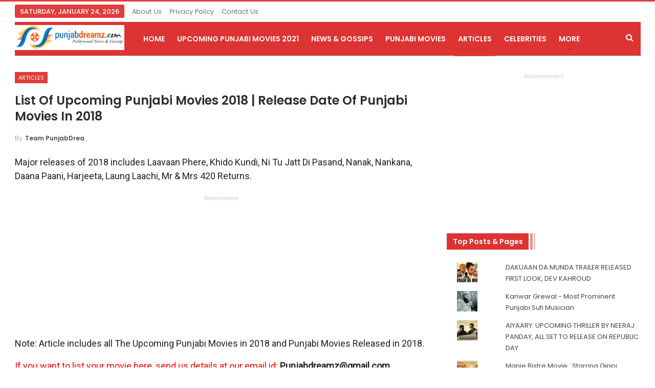

--- FILE ---
content_type: text/html; charset=UTF-8
request_url: https://punjabdreamz.com/complete-list-upcoming-punjabi-movies-2018/
body_size: 19892
content:
	<!DOCTYPE html>
		<!--[if IE 8]>
	<html class="ie ie8" lang="en-US" prefix="og: https://ogp.me/ns#"> <![endif]-->
	<!--[if IE 9]>
	<html class="ie ie9" lang="en-US" prefix="og: https://ogp.me/ns#"> <![endif]-->
	<!--[if gt IE 9]><!-->
<html lang="en-US" prefix="og: https://ogp.me/ns#"> <!--<![endif]-->
	<head>
				<meta charset="UTF-8">
		<meta http-equiv="X-UA-Compatible" content="IE=edge">
		<meta name="viewport" content="width=device-width, initial-scale=1.0">
		<link rel="pingback" href="https://punjabdreamz.com/xmlrpc.php"/>

		
<!-- Search Engine Optimization by Rank Math - https://s.rankmath.com/home -->
<title>List of Upcoming Punjabi Movies 2018 | Release Date of Punjabi Movies in 2018</title>
<meta name="description" content="Complete List of Upcoming Punjabi Movies 2018 | Release Date of Punjabi Movies In 2018, carry on jatta 2, nankana, harjeeta"/>
<meta name="robots" content="follow, index, max-snippet:-1, max-video-preview:-1, max-image-preview:large"/>
<link rel="canonical" href="https://punjabdreamz.com/complete-list-upcoming-punjabi-movies-2018/" />
<meta property="og:locale" content="en_US" />
<meta property="og:type" content="article" />
<meta property="og:title" content="List of Upcoming Punjabi Movies 2018 | Release Date of Punjabi Movies in 2018" />
<meta property="og:description" content="Complete List of Upcoming Punjabi Movies 2018 | Release Date of Punjabi Movies In 2018, carry on jatta 2, nankana, harjeeta" />
<meta property="og:url" content="https://punjabdreamz.com/complete-list-upcoming-punjabi-movies-2018/" />
<meta property="og:site_name" content="PunjabDreamz" />
<meta property="article:publisher" content="https://www.facebook.com/PollywoodDreamz/" />
<meta property="article:tag" content="2018 punjabi movies" />
<meta property="article:tag" content="Aalhna" />
<meta property="article:tag" content="Aalhna ninja movie" />
<meta property="article:tag" content="ammy virk harjeeta" />
<meta property="article:tag" content="Ammy Virk upcoming movie" />
<meta property="article:tag" content="Amrinder Gill movies" />
<meta property="article:tag" content="bhagwant virk" />
<meta property="article:tag" content="binnu dhillon upcoming movies" />
<meta property="article:tag" content="carry on jatta 2" />
<meta property="article:tag" content="diljit dosanjh upcoming movies" />
<meta property="article:tag" content="gippy grewal carry on jatta 2" />
<meta property="article:tag" content="gippy grewal upcoming movies" />
<meta property="article:tag" content="Guggu gill upcoming film" />
<meta property="article:tag" content="gunbir singh sidhu" />
<meta property="article:tag" content="gurdas maan nankana" />
<meta property="article:tag" content="Gurdas mann nankana movie" />
<meta property="article:tag" content="harjeeta" />
<meta property="article:tag" content="manmord sidhu" />
<meta property="article:tag" content="munish sahni" />
<meta property="article:tag" content="nanak jassie gill movie" />
<meta property="article:tag" content="nanak punjabi movie" />
<meta property="article:tag" content="nick bahl" />
<meta property="article:tag" content="Punjabi Movies" />
<meta property="article:tag" content="punjabi movies 2018" />
<meta property="article:tag" content="punjabi movies in 2018" />
<meta property="article:tag" content="punjabi upcoming movies" />
<meta property="article:tag" content="Raj Kundra" />
<meta property="article:tag" content="Release date of Punjabi Movies 2018" />
<meta property="article:tag" content="tarsem jassar upcoming movies" />
<meta property="article:tag" content="upcoming punjabi movies 2018" />
<meta property="article:tag" content="white hill production" />
<meta property="article:section" content="Articles" />
<meta property="og:updated_time" content="2019-01-02T16:42:40+05:30" />
<meta property="og:image" content="https://i0.wp.com/punjabdreamz.com/wp-content/uploads/2017/06/textgram.jpg" />
<meta property="og:image:secure_url" content="https://i0.wp.com/punjabdreamz.com/wp-content/uploads/2017/06/textgram.jpg" />
<meta property="og:image:width" content="1077" />
<meta property="og:image:height" content="681" />
<meta property="og:image:alt" content="Upcoming Punjabi Movies 2018" />
<meta property="og:image:type" content="image/jpeg" />
<meta name="twitter:card" content="summary_large_image" />
<meta name="twitter:title" content="List of Upcoming Punjabi Movies 2018 | Release Date of Punjabi Movies in 2018" />
<meta name="twitter:description" content="Complete List of Upcoming Punjabi Movies 2018 | Release Date of Punjabi Movies In 2018, carry on jatta 2, nankana, harjeeta" />
<meta name="twitter:image" content="https://i0.wp.com/punjabdreamz.com/wp-content/uploads/2017/06/textgram.jpg" />
<!-- /Rank Math WordPress SEO plugin -->

<link rel="amphtml" href="https://punjabdreamz.com/complete-list-upcoming-punjabi-movies-2018/amp/" /><meta name="generator" content="AMP for WP 1.0.77.27"/>
<!-- Better Open Graph, Schema.org & Twitter Integration -->
<meta property="og:locale" content="en_us"/>
<meta property="og:site_name" content="PunjabDreamz"/>
<meta property="og:url" content="https://punjabdreamz.com/complete-list-upcoming-punjabi-movies-2018/"/>
<meta property="og:title" content="List of Upcoming Punjabi Movies 2018 | Release Date of Punjabi Movies in 2018"/>
<meta property="og:image" content="https://i0.wp.com/punjabdreamz.com/wp-content/uploads/2017/06/textgram.jpg?fit=1024%2C647&amp;ssl=1"/>
<meta property="article:section" content="Articles"/>
<meta property="article:tag" content="white hill production"/>
<meta property="og:description" content="Major releases of 2018 includes Laavaan Phere, Khido Kundi, Ni Tu Jatt Di Pasand, Nanak, Nankana, Daana Paani, Harjeeta, Laung Laachi, Mr &amp; Mrs 420 Returns.Note: Article includes all The Upcoming Punjabi Movies in 2018 and Punjabi Movies Released"/>
<meta property="og:type" content="article"/>
<meta name="twitter:card" content="summary"/>
<meta name="twitter:url" content="https://punjabdreamz.com/complete-list-upcoming-punjabi-movies-2018/"/>
<meta name="twitter:title" content="List of Upcoming Punjabi Movies 2018 | Release Date of Punjabi Movies in 2018"/>
<meta name="twitter:description" content="Major releases of 2018 includes Laavaan Phere, Khido Kundi, Ni Tu Jatt Di Pasand, Nanak, Nankana, Daana Paani, Harjeeta, Laung Laachi, Mr &amp; Mrs 420 Returns.Note: Article includes all The Upcoming Punjabi Movies in 2018 and Punjabi Movies Released"/>
<meta name="twitter:image" content="https://i0.wp.com/punjabdreamz.com/wp-content/uploads/2017/06/textgram.jpg?fit=1024%2C647&amp;ssl=1"/>
<!-- / Better Open Graph, Schema.org & Twitter Integration. -->
<link rel='dns-prefetch' href='//fonts.googleapis.com' />
<link rel='dns-prefetch' href='//s.w.org' />
<link rel='dns-prefetch' href='//i0.wp.com' />
<link rel='dns-prefetch' href='//i1.wp.com' />
<link rel='dns-prefetch' href='//i2.wp.com' />
<link rel='dns-prefetch' href='//c0.wp.com' />
<link rel="alternate" type="application/rss+xml" title="PunjabDreamz &raquo; Feed" href="https://punjabdreamz.com/feed/" />
<link rel="alternate" type="application/rss+xml" title="PunjabDreamz &raquo; Comments Feed" href="https://punjabdreamz.com/comments/feed/" />
<link rel="alternate" type="application/rss+xml" title="PunjabDreamz &raquo; List of Upcoming Punjabi Movies 2018 | Release Date of Punjabi Movies in 2018 Comments Feed" href="https://punjabdreamz.com/complete-list-upcoming-punjabi-movies-2018/feed/" />
		<script type="text/javascript">
			window._wpemojiSettings = {"baseUrl":"https:\/\/s.w.org\/images\/core\/emoji\/13.1.0\/72x72\/","ext":".png","svgUrl":"https:\/\/s.w.org\/images\/core\/emoji\/13.1.0\/svg\/","svgExt":".svg","source":{"concatemoji":"https:\/\/punjabdreamz.com\/wp-includes\/js\/wp-emoji-release.min.js?ver=5.8.12"}};
			!function(e,a,t){var n,r,o,i=a.createElement("canvas"),p=i.getContext&&i.getContext("2d");function s(e,t){var a=String.fromCharCode;p.clearRect(0,0,i.width,i.height),p.fillText(a.apply(this,e),0,0);e=i.toDataURL();return p.clearRect(0,0,i.width,i.height),p.fillText(a.apply(this,t),0,0),e===i.toDataURL()}function c(e){var t=a.createElement("script");t.src=e,t.defer=t.type="text/javascript",a.getElementsByTagName("head")[0].appendChild(t)}for(o=Array("flag","emoji"),t.supports={everything:!0,everythingExceptFlag:!0},r=0;r<o.length;r++)t.supports[o[r]]=function(e){if(!p||!p.fillText)return!1;switch(p.textBaseline="top",p.font="600 32px Arial",e){case"flag":return s([127987,65039,8205,9895,65039],[127987,65039,8203,9895,65039])?!1:!s([55356,56826,55356,56819],[55356,56826,8203,55356,56819])&&!s([55356,57332,56128,56423,56128,56418,56128,56421,56128,56430,56128,56423,56128,56447],[55356,57332,8203,56128,56423,8203,56128,56418,8203,56128,56421,8203,56128,56430,8203,56128,56423,8203,56128,56447]);case"emoji":return!s([10084,65039,8205,55357,56613],[10084,65039,8203,55357,56613])}return!1}(o[r]),t.supports.everything=t.supports.everything&&t.supports[o[r]],"flag"!==o[r]&&(t.supports.everythingExceptFlag=t.supports.everythingExceptFlag&&t.supports[o[r]]);t.supports.everythingExceptFlag=t.supports.everythingExceptFlag&&!t.supports.flag,t.DOMReady=!1,t.readyCallback=function(){t.DOMReady=!0},t.supports.everything||(n=function(){t.readyCallback()},a.addEventListener?(a.addEventListener("DOMContentLoaded",n,!1),e.addEventListener("load",n,!1)):(e.attachEvent("onload",n),a.attachEvent("onreadystatechange",function(){"complete"===a.readyState&&t.readyCallback()})),(n=t.source||{}).concatemoji?c(n.concatemoji):n.wpemoji&&n.twemoji&&(c(n.twemoji),c(n.wpemoji)))}(window,document,window._wpemojiSettings);
		</script>
		<style type="text/css">
img.wp-smiley,
img.emoji {
	display: inline !important;
	border: none !important;
	box-shadow: none !important;
	height: 1em !important;
	width: 1em !important;
	margin: 0 .07em !important;
	vertical-align: -0.1em !important;
	background: none !important;
	padding: 0 !important;
}
</style>
	<link rel='stylesheet' id='wp-block-library-css'  href='https://c0.wp.com/c/5.8.12/wp-includes/css/dist/block-library/style.min.css' type='text/css' media='all' />
<style id='wp-block-library-inline-css' type='text/css'>
.has-text-align-justify{text-align:justify;}
</style>
<link rel='stylesheet' id='mediaelement-css'  href='https://c0.wp.com/c/5.8.12/wp-includes/js/mediaelement/mediaelementplayer-legacy.min.css' type='text/css' media='all' />
<link rel='stylesheet' id='wp-mediaelement-css'  href='https://c0.wp.com/c/5.8.12/wp-includes/js/mediaelement/wp-mediaelement.min.css' type='text/css' media='all' />
<link rel='stylesheet' id='ads-for-wp-front-css-css'  href='https://punjabdreamz.com/wp-content/plugins/ads-for-wp/public/assets/css/adsforwp-front.min.css?ver=1.9.16.2' type='text/css' media='all' />
<link rel='stylesheet' id='bf-slick-css'  href='https://punjabdreamz.com/wp-content/themes/publisher/includes/libs/better-framework/assets/css/slick.min.css?ver=3.15.0' type='text/css' media='all' />
<link rel='stylesheet' id='tablepress-default-css'  href='https://punjabdreamz.com/wp-content/plugins/tablepress/css/default.min.css?ver=1.14' type='text/css' media='all' />
<link rel='stylesheet' id='pretty-photo-css'  href='https://punjabdreamz.com/wp-content/themes/publisher/includes/libs/better-framework/assets/css/pretty-photo.min.css?ver=3.15.0' type='text/css' media='all' />
<link rel='stylesheet' id='bs-icons-css'  href='https://punjabdreamz.com/wp-content/themes/publisher/includes/libs/better-framework/assets/css/bs-icons.css?ver=3.15.0' type='text/css' media='all' />
<link rel='stylesheet' id='theme-libs-css'  href='https://punjabdreamz.com/wp-content/themes/publisher/css/theme-libs.min.css?ver=7.11.0' type='text/css' media='all' />
<link rel='stylesheet' id='fontawesome-css'  href='https://punjabdreamz.com/wp-content/themes/publisher/includes/libs/better-framework/assets/css/font-awesome.min.css?ver=3.15.0' type='text/css' media='all' />
<link rel='stylesheet' id='publisher-css'  href='https://punjabdreamz.com/wp-content/themes/publisher/style-7.11.0.min.css?ver=7.11.0' type='text/css' media='all' />
<link rel='stylesheet' id='better-framework-main-fonts-css'  href='https://fonts.googleapis.com/css?family=Poppins:400,300,600,500%7CRoboto+Slab:400,700%7CRoboto:400&#038;display=swap' type='text/css' media='all' />
<link rel='stylesheet' id='publisher-theme-better-mag-css'  href='https://punjabdreamz.com/wp-content/themes/publisher/includes/styles/better-mag/style.min.css?ver=7.11.0' type='text/css' media='all' />
<link rel='stylesheet' id='jetpack_css-css'  href='https://c0.wp.com/p/jetpack/10.2.3/css/jetpack.css' type='text/css' media='all' />
<script type='text/javascript' src='https://c0.wp.com/c/5.8.12/wp-includes/js/jquery/jquery.min.js' id='jquery-core-js'></script>
<script type='text/javascript' src='https://c0.wp.com/c/5.8.12/wp-includes/js/jquery/jquery-migrate.min.js' id='jquery-migrate-js'></script>
<!--[if lt IE 9]>
<script type='text/javascript' src='https://punjabdreamz.com/wp-content/themes/publisher/includes/libs/better-framework/assets/js/html5shiv.min.js?ver=3.15.0' id='bf-html5shiv-js'></script>
<![endif]-->
<!--[if lt IE 9]>
<script type='text/javascript' src='https://punjabdreamz.com/wp-content/themes/publisher/includes/libs/better-framework/assets/js/respond.min.js?ver=3.15.0' id='bf-respond-js'></script>
<![endif]-->
<link rel="https://api.w.org/" href="https://punjabdreamz.com/wp-json/" /><link rel="alternate" type="application/json" href="https://punjabdreamz.com/wp-json/wp/v2/posts/1537" /><link rel="EditURI" type="application/rsd+xml" title="RSD" href="https://punjabdreamz.com/xmlrpc.php?rsd" />
<link rel="wlwmanifest" type="application/wlwmanifest+xml" href="https://punjabdreamz.com/wp-includes/wlwmanifest.xml" /> 
<meta name="generator" content="WordPress 5.8.12" />
<link rel='shortlink' href='https://punjabdreamz.com/?p=1537' />
<link rel="alternate" type="application/json+oembed" href="https://punjabdreamz.com/wp-json/oembed/1.0/embed?url=https%3A%2F%2Fpunjabdreamz.com%2Fcomplete-list-upcoming-punjabi-movies-2018%2F" />
<link rel="alternate" type="text/xml+oembed" href="https://punjabdreamz.com/wp-json/oembed/1.0/embed?url=https%3A%2F%2Fpunjabdreamz.com%2Fcomplete-list-upcoming-punjabi-movies-2018%2F&#038;format=xml" />
        <script type="text/javascript">              
              jQuery(document).ready( function($) {    
                  if ($('#adsforwp-hidden-block').length == 0 ) {
                       $.getScript("https://punjabdreamz.com/front.js");
                  }
              });
         </script>
       <style type='text/css'>img#wpstats{display:none}</style>
		<!-- Global site tag (gtag.js) - Google Analytics -->
<script async src="https://www.googletagmanager.com/gtag/js?id=UA-87353060-1"></script>
<script>
  window.dataLayer = window.dataLayer || [];
  function gtag(){dataLayer.push(arguments);}
  gtag('js', new Date());

  gtag('config', 'UA-87353060-1');
</script>
			<link rel="shortcut icon" href="https://punjabdreamz.com/wp-content/uploads/2016/08/coollogo_com-133974818.png">
<!-- Schema & Structured Data For WP v1.9.87 - -->
<script type="application/ld+json" class="saswp-schema-markup-output">
[{"@context":"https:\/\/schema.org","@graph":[{"@context":"https:\/\/schema.org","@type":"SiteNavigationElement","@id":"https:\/\/punjabdreamz.com\/#Secondary Mnu","name":"Home","url":"\/"},{"@context":"https:\/\/schema.org","@type":"SiteNavigationElement","@id":"https:\/\/punjabdreamz.com\/#Secondary Mnu","name":"Upcoming Punjabi Movies 2021","url":"https:\/\/punjabdreamz.com\/list-upcoming-punjabi-movies-2019\/"},{"@context":"https:\/\/schema.org","@type":"SiteNavigationElement","@id":"https:\/\/punjabdreamz.com\/#Secondary Mnu","name":"News &amp; Gossips","url":"https:\/\/punjabdreamz.com\/category\/news\/"},{"@context":"https:\/\/schema.org","@type":"SiteNavigationElement","@id":"https:\/\/punjabdreamz.com\/#Secondary Mnu","name":"Punjabi Movies","url":"https:\/\/punjabdreamz.com\/category\/punjabi-movies\/"},{"@context":"https:\/\/schema.org","@type":"SiteNavigationElement","@id":"https:\/\/punjabdreamz.com\/#Secondary Mnu","name":"Articles","url":"https:\/\/punjabdreamz.com\/category\/articles\/"},{"@context":"https:\/\/schema.org","@type":"SiteNavigationElement","@id":"https:\/\/punjabdreamz.com\/#Secondary Mnu","name":"Celebrities","url":"https:\/\/punjabdreamz.com\/category\/celebrities\/"},{"@context":"https:\/\/schema.org","@type":"SiteNavigationElement","@id":"https:\/\/punjabdreamz.com\/#Secondary Mnu","name":"Bollywood","url":"https:\/\/punjabdreamz.com\/category\/bollywood\/"}]},

{"@context":"https:\/\/schema.org","@type":"NewsArticle","@id":"https:\/\/punjabdreamz.com\/complete-list-upcoming-punjabi-movies-2018\/#newsarticle","url":"https:\/\/punjabdreamz.com\/complete-list-upcoming-punjabi-movies-2018\/","headline":"List of Upcoming Punjabi Movies 2018 | Release Date of Punjabi Movies in 2018","mainEntityOfPage":"https:\/\/punjabdreamz.com\/complete-list-upcoming-punjabi-movies-2018\/","datePublished":"2017-06-16T17:14:22+05:30","dateModified":"2019-01-02T16:42:40+05:30","description":"Complete List of Upcoming Punjabi Movies 2018 | Release Date of Punjabi Movies In 2018, carry on jatta 2, nankana, harjeeta","articleSection":"Articles","articleBody":"Major releases of 2018 includes Laavaan Phere, Khido Kundi, Ni Tu Jatt Di Pasand, Nanak, Nankana, Daana Paani, Harjeeta, Laung Laachi, Mr &amp; Mrs 420 Returns.  Note: Article includes all The Upcoming Punjabi Movies in 2018 and Punjabi Movies Released in 2018.  If you want to list your movie here, send us details at our email id: Punjabdreamz@gmail.com List of Upcoming Punjabi Movies 2018 |\u00a0punjabi movies 2018 list October 2018 Movie \u2013 AFSAR Release Date \u201305 October Star Cast\u2013 Tarsem Jassar, Nimrat Khaira Director \u2013\u00a0Gulshan Singh Produced by- Nadar Films &amp; Vehli Jants Films  Movie \u2013 Son of Manjeet Singh Release Date \u2013 12 October Star Cast\u2013 Japji Khaira, Gurpreet Ghuggi, BN Sharma, Karamjit Anmol Director \u2013 Vikram Grover Produced by-\u00a0Kapil Sharma, Sumeet Singh  Movie- AATE DI CHIDI Release Date- 18th October 2018 Star Cast- Neeru Bajwa, Amrit Mann, Karmjit Anmol, Gurpreet Ghuggi, Sardar Sohi, B.N. Sharma, Anmol Verma, Nisha Bano, Harby Sangha Director-Harry Bhatti Production House- Teg Productions Producer- Charanjit Singh Walia  Movie \u2013 Ranjha Refugee Release Date \u2013\u00a026 October 2018 Star Cast\u2013\u00a0Roshan Prince, Saanvi Dhiman and Karamjit Anmol Director \u2013 Avtar Singh Produced by- J.B.\u00a0 Movies Production November\u00a0 Movie \u2013 Laatu Release Date \u2013\u00a015 November 2018 Star Cast\u2013\u00a0Gagan Kokri, Aditi Sharma Director \u2013 Manav Shah Produced by- Sumeet Singh &amp; Jagmeet Singh  Movie \u2013 Marriage Palace Release Date \u2013\u00a023rd November Star Cast\u2013 Sharry Mann, Payal Rajput Director \u2013 Sunil Thakur Produced by- Happy Goyal, Harsh Goyal  Movie \u2013 Rang Punjab Release Date \u2013 23rd November Star Cast\u2013 Deep Sidhu, Kartar Cheema Director \u2013 Rakesh Mehta Produced by- Raj Kundra and Bathinde Wale Bai Films  Movie \u2013 Vadda Kalakar Release Date \u2013\u00a030 November 2018 Star Cast\u2013\u00a0Alfaz, Yograj Singh, Roopi Gill Director \u2013\u00a0Kuldeep Kaushik Produced by- December Movie \u2013 Dulla Vaily Release Date \u20137th December Star Cast\u2013 Guggu Gill, Yograj Singh, Sarabjit Cheema, Md. Sadiq Director \u2013 Devi Sharma Produced by- Malkit Buttar List of Punjabi Movies in 2018 in which Release Date is yet to be announced. Movie \u2013 Deyo Wadhaiyan Release Date \u2013 Star Cast\u2013 Inderjeet Nikku, Raj Jujhar, Sakshi Magoo Director \u2013 Harpreet Matharoo Produced by- Sh Gagan Inder Singh, Satinder Sanjay\u00a0Matharoo  Movie \u2013 Ni Tu Jatt Di Pasand Release Date \u2013yet to be announced Star Cast\u2013 Gippy Grewal, Navneet Dhillon, Jaggi Singh Director \u2013 Smeep Kang Produced by-  Movie \u2013 Saade Aale Release Date \u2013yet to be announced Star Cast\u2013 Sukhdeep Sukh, Deep Sidhu, Sonpreet Jawanda Director \u2013 Jatinder Mauhar Produced by-  Movie \u2013 Punj Khaab Release Date \u2013yet to be announced Star Cast\u2013 Monica Gill, Ricky Khatra Director \u2013 Gurcharan Singh Produced by- Pankaj Batra, Babbu Kocher, B. S Mann  Movie \u2013\u00a0Kala Shah Kala Release Date \u2013yet to be announced Star Cast\u2013 Binnu Dhillon Director \u2013\u00a0Amarjit Singh Produced by-\u00a0Naughty Men Productions  Movie \u2013 Rabba Release Date \u2013yet to be announced Star Cast\u2013 Navjeet, Young veer, kawal Dhillon Director \u2013 Sukhdeep Sukhi Produced by- Rajan Batra, Ashwani Sehjpal, Paramjit Basra, Vivek Verma  Movie \u2013 Aakhri Waris Release Date \u2013yet to be announced Star Cast\u2013 Dilpreet Dhillon, Gugu Gill Director \u2013 Teji Sandhu Produced by- PreetPal Singh Shergill  Movie \u2013 Hun Nahi Murhde Yaar Release Date \u2013yet to be announced Star Cast\u2013 Sharry Maan, Wamiqa Gabbi Director \u2013 Jass Grewal Produced by-  Movie \u2013 Pinda Wale Release Date \u2013yet to be announced Star Cast\u2013 Yograj Singh, Neetu Pandher Director \u2013 Yograj Singh Produced by- Simarjit Singh Sandhu, Priya Lakhan pal, Narinder Dhillon  Movie \u2013 Dhol Ratti Release Date \u2013yet to be announced Star Cast\u2013 Lakha Lakhwinder, Pooja Thakur Director \u2013 Shivamm Sharma Produced by-\u00a0Mike Verma  Movie \u2013 Nanak Release Date \u2013 yet to be announced Star Cast\u2013 Jassie Gill, Japji Khaira, Diljott, Sardar Sohi, Anita Devgun Director \u2013 Rakesh Metha Produced by- Raj Kundra  Movie \u2013 Aalhna Release Date \u2013\u00a0 yet to be announced Star Cast\u2013 Ninja Director \u2013 Janjot Singh Produced by- Talwinder Hayre, Kavanjit Hayre, Sagoon Wagh  Movie \u2013 The Great Gabru Release Date \u2013\u00a0 yet to be announced Star Cast\u2013 Roshni Sahota, Anmol Goel Director \u2013 Faizal Khan Produced by-\u00a0Narinder Goel  Movie \u2013 Campus Da Challenge Release Date \u2013 yet to be announced Star Cast\u2013 Vijay Khepar, Upma Sharma, Vaneet Atwal, Richa Sharma, Victor\u00a0John Director \u2013 Balbir Bhegumpuri Produced by- Satnam S.Tatla(USA)  Movie \u2013 Ishq Na Hove Rabba Release Date \u2013 27 July 2018 Star Cast\u2013 Navjeet, YoungVeer, Sezal Sharma, Yuvleen, Bhotu Shah, Nitu Pandher, Karan Singh, Ashok Puri. Director \u2013 Sukhdeep Sukhi Produced by- Kapil Batra Productions Here is\u00a0List of Punjabi Movies in 2018 List Of Punjabi Movies Released in 2018 Till date\u00a0 January 2018 Movie \u2013 Saggi Phull Released on \u2013 19th January 2017 Star Cast\u2013 Director \u2013 ShivTar Shiv Produced by- Amitoz Shergill  Movie \u2013\u00a0Punjabb Singh Released on \u2013 19th January 2017 Star Cast\u2013Sarthi K,\u00a0Gurjind Mann,\u00a0Annie Sekhon\u00a0Kulwinder Sidhu Director \u2013:\u00a0Taaj  February 2018  Movie \u2013 Bhagat Singh Di Udeek Released on \u2013 02 February 2018 Star Cast\u2013\u00a0\u00a0Sardar Sohi, Arsh Chawla, BN Sharma Director \u2013 Shivamm Sharma Produced by-\u00a0Avijeet Singh Kalra\u00a0&amp;\u00a0Viredarpal Singh Kalra  Movie \u2013 Laavaan Phere Released on \u2013 16 February 2018 Star Cast\u2013 Roshan Prince, Rubina Bajwa Director \u2013 Smeep Kang Produced by- karamjit Anmol, Rajiv Singla, Prem Parkash Gupta  March 2018 Movie \u2013 KHIDO KHUNDI Released on \u2013 02 March 2018 Star Cast\u2013 Ranjit Bawa, Mandy Thakar Director \u2013 Rohit Jugraj Produced by- Talwinder Hayre, Kavanjit Hayre, Sagoon Wagh and Rohit Jugraj  Movie \u2013 LAUNG LAACHI Released on \u20139 March 2018 Star Cast\u2013 Neeru Bajwa, Amberdeep Singh Director \u2013 Neeru Bajwa Produced by- Neeru Bajwa  Movie \u2013 Sajjan Singh Rangroot Released on \u201323 March 2018 Star Cast\u2013 Diljit Dosanjh, Sunanda Sharma Director \u2013 Pankaj Batra Produced by-  April 2018  Movie \u2013 Subedar Joginder Singh Released on \u2013 06 April 2018 Star Cast\u2013 Gippy Grewal, Kulwinder Billa, Aditi Sharma Director \u2013 Simerjit Singh Produced by- seven color motion pictures  Movie \u2013 Golak Bugni Bank Te Batua Released on \u2013 13 April 2018 Star Cast\u2013 Harish Verma,\u00a0Simi Chahal Director \u2013 Ksshitij Chaudhary Produced by- Karaj Gill &amp; Talwinder Hayre  Movie \u2013 Bhai Taru Singh (Animated Biopic) Release Date \u201327 April 2018 Director \u2013 Sukhwinder Singh Produced by- Vishmaad Production May 2018 Punjabi Films in May 2018 are  Movie \u2013 Daana Paani Release Date \u2013 4 May 2018 Star Cast\u2013 Jimmy Shergill, Simmi Chahal Director \u2013 Tarnvir Singh Jagpal Produced by- Shri Narotam ji films and Nanokey Studios  Movie \u2013\u00a0Kande Release Date \u2013 11 May 2018 Star Cast\u2013 Yograj Singh, BN Sharma,\u00a0Sunita Dhir,\u00a0BAAZ, Jeet Rudka Director \u2013\u00a0Kavi Raz  Movie \u2013 Harjeeta Release Date \u201318 May 2018 Star Cast\u2013 Ammy Virk Director \u2013 Vijay Kumar Arora Produced by- Nick Bahl, Munish Sahni, and Bhagwant Virk  Movie \u2013 Aam Aadmi Release Date \u201325 May 2018 Star Cast\u2013 Raj Brar, Kiara Rana Director \u2013 Jagtar Uttam Produced by- Gurinder Singh Gill  Movie \u2013 Rabb Rakha Release Date \u2013 yet to be announced Star Cast\u2013 Surjit Khan, Pooja Thakur, Malkit Rouni Director \u2013 Minar Malhotra Produced by- Avtar Gill, Darshan Sharma June 2018 Upcoming Punjabi Movies in June 2018 are  Movie \u2013 Carry on Jatta 2 Release Date \u20131 June 2018 Star Cast\u2013Gippy Grewal Director \u2013 Smeep Kang Produced by- Gunbir Singh Sidhu and Manmord Sidhu  Movie \u2013 Asees Release Date \u201322 June 2018 Star Cast\u2013 Rana Ranbir Director \u2013 Rana Ranbir Produced by- Rana Ranbir, Lovepreet Sandhu Lucky, Baldev Singh Baath August 2018 Movie \u2013 Jagga Jiunda E Release Date \u2013 3 August 2018 Star Cast\u2013 Daljeet Kalsi, Kainaat Arora Director \u2013 Rakesh Dhawan Produced by- All Times Movie Pvt Ltd  Movie \u2013 Dakkuan Da Munda Release Date \u201310th August 2018 Star Cast\u2013\u00a0Dev Kharoud, Sukhdeep Sukh Director \u2013 Mandip Benipal Produced by- Ravneet Chahal  Movie \u2013 Mr &amp; Mrs 420 Returns Release Date \u201315th\u00a0August 2018 Star Cast\u2013 Ranjit Bawa, Karamjit Anmol Director \u2013 Ksshithij Chaudhary Produced by-\u00a0Rrupaali Gupta &amp; Deepak Gupta  Movie \u2013 Mar Gaye Oye Loko Release Date \u2013\u00a031st August 2018 Star Cast\u2013\u00a0Gippy Grewal Director \u2013 Simerjit Singh Produced by- Humble Motion Pictures September 2018 Upcoming Punjabi Movies 2018 in the month of September is:  Movie \u2013 Kurmaiyan Release Date \u201314th September 2018 Star Cast\u2013 Harjit Harman, Japji Khaira Director \u2013 Manjeet Singh Tony &amp; Gurmeet Saajan Produced by- Gurmail Brar &amp; Gurmeet Saajan  Movie \u2013 QISMAT Release Date \u201321th September 2018 Star Cast\u2013 Ammy Virk, Sargun Mehta Director \u2013 Jasdeep Sidhu Produced by- Shri Narotam ji Films  Movie \u2013 Parahuna Release Date \u2013\u00a028th September 2018 Star Cast\u2013\u00a0Kulwinder Billa, Wamiqa Gabbi, Mehtab Virk Director \u2013 Parveen Kumar and Mohit Banwait Produced by-\u00a0Mohit Banwait and Mani Dhaliwal  Upcoming Punjabi Movies 2018, the list will be updated as per the announcement of New Punjabi Movies.  So this is the upcoming Pollywood movies in 2018. Stay connected and keep visiting as we will update the whole new Punjabi movies 2018 list as soon as possible.","keywords":"2018 punjabi movies, Aalhna, Aalhna ninja movie, ammy virk harjeeta, Ammy Virk upcoming movie, Amrinder Gill movies, bhagwant virk, binnu dhillon upcoming movies, carry on jatta 2, diljit dosanjh upcoming movies, gippy grewal carry on jatta 2, gippy grewal upcoming movies, Guggu gill upcoming film, gunbir singh sidhu, gurdas maan nankana, Gurdas mann nankana movie, harjeeta, manmord sidhu, munish sahni, nanak jassie gill movie, nanak punjabi movie, nick bahl, Punjabi Movies, punjabi movies 2018, punjabi movies in 2018, punjabi upcoming movies, Raj Kundra, Release date of Punjabi Movies 2018, tarsem jassar upcoming movies, upcoming punjabi movies 2018, white hill production, ","name":"List of Upcoming Punjabi Movies 2018 | Release Date of Punjabi Movies in 2018","thumbnailUrl":"https:\/\/i0.wp.com\/punjabdreamz.com\/wp-content\/uploads\/2017\/06\/textgram.jpg?resize=150%2C150&amp;ssl=1","wordCount":"1187","timeRequired":"PT5M16S","mainEntity":{"@type":"WebPage","@id":"https:\/\/punjabdreamz.com\/complete-list-upcoming-punjabi-movies-2018\/"},"author":{"@type":"Person","name":"Team PunjabDreamz","description":"","url":"https:\/\/punjabdreamz.com\/author\/deep-harjasgmail-com\/","sameAs":[],"image":{"@type":"ImageObject","url":"https:\/\/secure.gravatar.com\/avatar\/1eaaf18196fdeb6f31b67970248b4dee?s=96&d=monsterid&r=g","height":96,"width":96}},"editor":{"@type":"Person","name":"Team PunjabDreamz","description":"","url":"https:\/\/punjabdreamz.com\/author\/deep-harjasgmail-com\/","sameAs":[],"image":{"@type":"ImageObject","url":"https:\/\/secure.gravatar.com\/avatar\/1eaaf18196fdeb6f31b67970248b4dee?s=96&d=monsterid&r=g","height":96,"width":96}},"publisher":{"@type":"Organization","name":"PunjabDreamz","url":"https:\/\/punjabdreamz.com","logo":{"@type":"ImageObject","url":"https:\/\/punjabdreamz.com\/wp-content\/uploads\/2018\/01\/finallogo.png","width":"277","height":"63"}},"image":[{"@type":"ImageObject","@id":"https:\/\/punjabdreamz.com\/complete-list-upcoming-punjabi-movies-2018\/#primaryimage","url":"https:\/\/punjabdreamz.com\/wp-content\/uploads\/2017\/06\/textgram-1200x758.jpg","width":"1200","height":"758"},{"@type":"ImageObject","url":"https:\/\/punjabdreamz.com\/wp-content\/uploads\/2017\/06\/textgram-1200x900.jpg","width":"1200","height":"900"},{"@type":"ImageObject","url":"https:\/\/punjabdreamz.com\/wp-content\/uploads\/2017\/06\/textgram-1200x675.jpg","width":"1200","height":"675"}]}]
</script>

<meta name="generator" content="Powered by WPBakery Page Builder - drag and drop page builder for WordPress."/>
			<style type="text/css">
				/* If html does not have either class, do not show lazy loaded images. */
				html:not( .jetpack-lazy-images-js-enabled ):not( .js ) .jetpack-lazy-image {
					display: none;
				}
			</style>
			<script>
				document.documentElement.classList.add(
					'jetpack-lazy-images-js-enabled'
				);
			</script>
		<script type="application/ld+json">{
    "@context": "http://schema.org/",
    "@type": "Organization",
    "@id": "#organization",
    "logo": {
        "@type": "ImageObject",
        "url": "https://punjabdreamz.com/wp-content/uploads/2018/01/finallogo.png"
    },
    "url": "https://punjabdreamz.com/",
    "name": "PunjabDreamz",
    "description": "Upcoming Punjabi Movies, Music, News, Videos"
}</script>
<script type="application/ld+json">{
    "@context": "http://schema.org/",
    "@type": "WebSite",
    "name": "PunjabDreamz",
    "alternateName": "Upcoming Punjabi Movies, Music, News, Videos",
    "url": "https://punjabdreamz.com/"
}</script>
<script type="application/ld+json">{
    "@context": "http://schema.org/",
    "@type": "BlogPosting",
    "headline": "List of Upcoming Punjabi Movies 2018 | Release Date of Punjabi Movies in 2018",
    "description": "Major releases of 2018 includes Laavaan Phere, Khido Kundi, Ni Tu Jatt Di Pasand, Nanak, Nankana, Daana Paani, Harjeeta, Laung Laachi, Mr &amp; Mrs 420 Returns.Note: Article includes all The Upcoming Punjabi Movies in 2018 and Punjabi Movies Released",
    "datePublished": "2017-06-16",
    "dateModified": "2019-01-02",
    "author": {
        "@type": "Person",
        "@id": "#person-TeamPunjabDreamz",
        "name": "Team PunjabDreamz"
    },
    "image": "https://i0.wp.com/punjabdreamz.com/wp-content/uploads/2017/06/textgram.jpg?fit=1077%2C681&ssl=1",
    "interactionStatistic": [
        {
            "@type": "InteractionCounter",
            "interactionType": "http://schema.org/CommentAction",
            "userInteractionCount": "0"
        }
    ],
    "publisher": {
        "@id": "#organization"
    },
    "mainEntityOfPage": "https://punjabdreamz.com/complete-list-upcoming-punjabi-movies-2018/"
}</script>
<link rel='stylesheet' id='7.11.0-1632217920' href='https://punjabdreamz.com/wp-content/bs-booster-cache/28d1d8620a3216e4fa60bd65983e6698.css' type='text/css' media='all' />
<link rel="icon" href="https://i0.wp.com/punjabdreamz.com/wp-content/uploads/2020/03/cropped-Logo-site-identity-2.jpg?fit=32%2C32&#038;ssl=1" sizes="32x32" />
<link rel="icon" href="https://i0.wp.com/punjabdreamz.com/wp-content/uploads/2020/03/cropped-Logo-site-identity-2.jpg?fit=192%2C192&#038;ssl=1" sizes="192x192" />
<link rel="apple-touch-icon" href="https://i0.wp.com/punjabdreamz.com/wp-content/uploads/2020/03/cropped-Logo-site-identity-2.jpg?fit=180%2C180&#038;ssl=1" />
<meta name="msapplication-TileImage" content="https://i0.wp.com/punjabdreamz.com/wp-content/uploads/2020/03/cropped-Logo-site-identity-2.jpg?fit=270%2C270&#038;ssl=1" />
<noscript><style> .wpb_animate_when_almost_visible { opacity: 1; }</style></noscript>	</head>

<body data-rsssl=1 class="post-template-default single single-post postid-1537 single-format-standard bs-theme bs-publisher bs-publisher-better-mag active-light-box active-top-line ltr close-rh page-layout-2-col page-layout-2-col-right full-width main-menu-sticky-smart main-menu-boxed single-prim-cat-5 single-cat-5  wpb-js-composer js-comp-ver-6.7.0 vc_responsive bs-ll-d" dir="ltr">
		<div class="main-wrap content-main-wrap">
			<header id="header" class="site-header header-style-8 boxed"  >
		<section class="topbar topbar-style-1 hidden-xs hidden-xs">
	<div class="content-wrap">
		<div class="container">
			<div class="topbar-inner clearfix">

				
				<div class="section-menu">
						<div id="menu-top" class="menu top-menu-wrapper" role="navigation"  >
		<nav class="top-menu-container">

			<ul id="top-navigation" class="top-menu menu clearfix bsm-pure">
									<li id="topbar-date" class="menu-item menu-item-date">
					<span
						class="topbar-date">Saturday, January 24, 2026</span>
					</li>
					<li id="menu-item-172" class="menu-item menu-item-type-post_type menu-item-object-page better-anim-fade menu-item-172"><a href="https://punjabdreamz.com/about-us/">About Us</a></li>
<li id="menu-item-673" class="menu-item menu-item-type-post_type menu-item-object-page better-anim-fade menu-item-673"><a href="https://punjabdreamz.com/privacy-policy/">Privacy Policy</a></li>
<li id="menu-item-171" class="menu-item menu-item-type-post_type menu-item-object-page better-anim-fade menu-item-171"><a href="https://punjabdreamz.com/contact-us/">Contact Us</a></li>
			</ul>

		</nav>
	</div>
				</div>
			</div>
		</div>
	</div>
</section>
		<div class="content-wrap">
			<div class="container">
				<div class="header-inner clearfix">
					<div id="site-branding" class="site-branding">
	<p  id="site-title" class="logo h1 img-logo">
	<a href="https://punjabdreamz.com/"  rel="home">
					<img id="site-logo" src="https://punjabdreamz.com/wp-content/uploads/2018/01/finallogo.png"
			     alt="PunjabDreamz"  />

			<span class="site-title">PunjabDreamz - Upcoming Punjabi Movies, Music, News, Videos</span>
				</a>
</p>
</div><!-- .site-branding -->
<nav id="menu-main" class="menu main-menu-container  show-search-item menu-actions-btn-width-1" role="navigation"  >
			<div class="menu-action-buttons width-1">
							<div class="search-container close">
					<span class="search-handler"><i class="fa fa-search"></i></span>

					<div class="search-box clearfix">
						<form role="search" method="get" class="search-form clearfix" action="https://punjabdreamz.com">
	<input type="search" class="search-field"
	       placeholder="Search..."
	       value="" name="s"
	       title="Search for:"
	       autocomplete="off">
	<input type="submit" class="search-submit" value="Search">
</form><!-- .search-form -->
					</div>
				</div>
						</div>
			<ul id="main-navigation" class="main-menu menu bsm-pure clearfix">
		<li id="menu-item-308" class="menu-item menu-item-type-custom menu-item-object-custom better-anim-fade menu-item-308"><a href="/">Home</a></li>
<li id="menu-item-4935" class="menu-item menu-item-type-custom menu-item-object-custom better-anim-fade menu-item-4935"><a href="https://punjabdreamz.com/list-upcoming-punjabi-movies-2019/">Upcoming Punjabi Movies 2021</a></li>
<li id="menu-item-2942" class="menu-item menu-item-type-taxonomy menu-item-object-category menu-term-17 better-anim-fade menu-item-2942"><a href="https://punjabdreamz.com/category/news/">News &amp; Gossips</a></li>
<li id="menu-item-2941" class="menu-item menu-item-type-taxonomy menu-item-object-category menu-term-472 better-anim-fade menu-item-2941"><a href="https://punjabdreamz.com/category/punjabi-movies/">Punjabi Movies</a></li>
<li id="menu-item-2944" class="menu-item menu-item-type-taxonomy menu-item-object-category current-post-ancestor current-menu-parent current-post-parent menu-term-5 better-anim-fade menu-item-2944"><a href="https://punjabdreamz.com/category/articles/">Articles</a></li>
<li id="menu-item-2940" class="menu-item menu-item-type-taxonomy menu-item-object-category menu-term-19 better-anim-fade menu-item-2940"><a href="https://punjabdreamz.com/category/celebrities/">Celebrities</a></li>
<li id="menu-item-2653" class="menu-item menu-item-type-taxonomy menu-item-object-category menu-term-1609 better-anim-fade menu-item-2653"><a href="https://punjabdreamz.com/category/bollywood/">Bollywood</a></li>
	</ul><!-- #main-navigation -->
</nav><!-- .main-menu-container -->
				</div>
			</div>
		</div>
	</header><!-- .header -->
	<div class="rh-header clearfix dark deferred-block-exclude">
		<div class="rh-container clearfix">

			<div class="menu-container close">
				<span class="menu-handler"><span class="lines"></span></span>
			</div><!-- .menu-container -->

			<div class="logo-container rh-img-logo">
				<a href="https://punjabdreamz.com/"  rel="home">
											<img src="https://punjabdreamz.com/wp-content/uploads/2018/01/finallogo.png"
						     alt="PunjabDreamz"  />				</a>
			</div><!-- .logo-container -->
		</div><!-- .rh-container -->
	</div><!-- .rh-header -->
<div class="content-wrap">
		<main id="content" class="content-container">

		<div class="container layout-2-col layout-2-col-1 layout-right-sidebar post-template-10">

			<div class="row main-section">
										<div class="col-sm-8 content-column">
							<div class="single-container">
																<article id="post-1537" class="post-1537 post type-post status-publish format-standard has-post-thumbnail  category-articles tag-2018-punjabi-movies tag-aalhna tag-aalhna-ninja-movie tag-ammy-virk-harjeeta tag-ammy-virk-upcoming-movie tag-amrinder-gill-movies tag-bhagwant-virk tag-binnu-dhillon-upcoming-movies tag-carry-on-jatta-2 tag-diljit-dosanjh-upcoming-movies tag-gippy-grewal-carry-on-jatta-2 tag-gippy-grewal-upcoming-movies tag-guggu-gill-upcoming-film tag-gunbir-singh-sidhu tag-gurdas-maan-nankana tag-gurdas-mann-nankana-movie tag-harjeeta tag-manmord-sidhu tag-munish-sahni tag-nanak-jassie-gill-movie tag-nanak-punjabi-movie tag-nick-bahl tag-punjabi-movies tag-punjabi-movies-2018 tag-punjabi-movies-in-2018 tag-punjabi-upcoming-movies tag-raj-kundra tag-release-date-of-punjabi-movies-2018 tag-tarsem-jassar-upcoming-movies tag-upcoming-punjabi-movies-2018 tag-white-hill-production single-post-content">
									<div class="single-featured"></div>
																		<div class="post-header-inner">
										<div class="post-header-title">
											<div class="term-badges floated"><span class="term-badge term-5"><a href="https://punjabdreamz.com/category/articles/">Articles</a></span></div>											<h1 class="single-post-title">
												<span class="post-title" >List of Upcoming Punjabi Movies 2018 | Release Date of Punjabi Movies in 2018</span>
											</h1>
											<div class="post-meta single-post-meta">
			<a href="https://punjabdreamz.com/author/deep-harjasgmail-com/"
		   title="Browse Author Articles"
		   class="post-author-a post-author-avatar">
			<span class="post-author-name">By <b>Team PunjabDreamz</b></span>		</a>
		</div>
										</div>
									</div>
																		<div class="entry-content clearfix single-post-content">
										<p>Major releases of 2018 includes Laavaan Phere, Khido Kundi, Ni Tu Jatt Di Pasand, Nanak, Nankana, Daana Paani, Harjeeta, Laung Laachi, Mr &amp; Mrs 420 Returns.</p><div data-ad-id="4965" style="text-align:center; margin-top:px; margin-bottom:px; margin-left:px; margin-right:px;float:none;" class="afw afw-ga afw_ad afwadid-4965  ">
                                                                <div style="font-size:10px;text-align:center;color:#cccccc;">Advertisement</div>
                                                                <script async="" src="//pagead2.googlesyndication.com/pagead/js/adsbygoogle.js">
                                                                </script>
                                                                <ins class="adsbygoogle" style="background:none;display:inline-block;width:300px;height:250px" data-ad-client="ca-pub-5010846058432297" data-ad-slot="data-ad-slot=&quot;401412">
                                                                </ins>
                                                                <script>
                                                                        (adsbygoogle = window.adsbygoogle || []).push({});
                                                                </script>
                                                                
                                                        </div>
<p>Note: Article includes all The Upcoming Punjabi Movies in 2018 and Punjabi Movies Released in 2018.</p>
<p><span style="color: #ff0000;">If you want to list your movie here, send us details at our email id:</span> <strong>Punjabdreamz@gmail.com</strong></p>
<h2><span style="color: #000000;"><strong>List of Upcoming Punjabi Movies 2018 | </strong></span>punjabi movies 2018 list</h2>
<h2 style="text-align: left;"><span style="color: #ff6600;">October 2018</span></h2>
<p>Movie – <a href="https://punjabdreamz.com/afsar-movie-full-star-cast-crew-songs-story-release-date-wiki/"><strong>AFSAR</strong></a><br />
Release Date –05 October<br />
Star Cast– Tarsem Jassar, Nimrat Khaira<strong><br />
</strong><span style="text-transform: initial;">Director – Gulshan Singh<br />
</span><span style="text-transform: initial;">Produced by- Nadar Films &amp; Vehli Jants Films</span></p><div data-ad-id="4966" style="text-align:center; margin-top:px; margin-bottom:px; margin-left:px; margin-right:px;float:none;" class="afw afw-ga afw_ad afwadid-4966  ">
                                                                <div style="font-size:10px;text-align:center;color:#cccccc;">Advertisement</div>
                                                                <script async="" src="//pagead2.googlesyndication.com/pagead/js/adsbygoogle.js">
                                                                </script>
                                                                <ins class="adsbygoogle" style="background:none;display:inline-block;width:300px;height:250px" data-ad-client="ca-pub-5010846058432297" data-ad-slot="8421289696">
                                                                </ins>
                                                                <script>
                                                                        (adsbygoogle = window.adsbygoogle || []).push({});
                                                                </script>
                                                                
                                                        </div>
<p>Movie – <strong>Son of Manjeet Singh</strong><br />
Release Date – 12 October<br />
Star Cast– Japji Khaira, Gurpreet Ghuggi, BN Sharma, Karamjit Anmol<strong><br />
</strong><span style="text-transform: initial;">Director – Vikram Grover<br />
</span><span style="text-transform: initial;">Produced by- Kapil Sharma, Sumeet Singh</span></p>
<p><strong>Movie</strong>&#8211; <a href="https://punjabdreamz.com/aate-di-chiri-release-date-and-other-details/">AATE DI CHIDI</a><br />
<strong>Release Date</strong>&#8211; 18th October 2018<br />
<strong>Star Cast</strong>&#8211; Neeru Bajwa, Amrit Mann, Karmjit Anmol, Gurpreet Ghuggi, Sardar Sohi, B.N. Sharma, Anmol Verma, Nisha Bano, Harby Sangha<br />
<strong>Director</strong>-Harry Bhatti<br />
Production House- Teg Productions<br />
Producer- Charanjit Singh Walia</p>
<p>Movie –<a href="https://punjabdreamz.com/ranjha-refugee-movie-full-star-cast-songs-story-release-date/"><strong> Ranjha Refugee</strong></a><br />
Release Date – 26 October 2018<br />
Star Cast– Roshan Prince, Saanvi Dhiman and Karamjit Anmol<br />
Director – <a href="https://punjabdreamz.com/avtar-singh-director/">Avtar Singh</a><br />
Produced by- J.B.  Movies Production</p>
<h2><span style="color: #ff6600;">November </span></h2>
<p>Movie –<a href="https://punjabdreamz.com/laatu-movie-full-star-cast-story-release-date-songs-gagan-kokri/"><strong> Laatu</strong></a><br />
Release Date – 15 November 2018<br />
Star Cast– Gagan Kokri, Aditi Sharma<br />
Director – Manav Shah<br />
Produced by- Sumeet Singh &amp; Jagmeet Singh</p>
<p>Movie –<a href="https://punjabdreamz.com/marriage-palace-punjabi-movie-full-star-cast-crew-songs-story-release-date-wiki/"><strong> Marriage Palace</strong></a><br />
Release Date – 23rd November<br />
Star Cast– Sharry Mann, Payal Rajput<br />
Director – Sunil Thakur<br />
Produced by- Happy Goyal, Harsh Goyal</p>
<p>Movie –<a href="https://punjabdreamz.com/rang-punjab-punjabi-movie-full/"><strong> Rang Punjab</strong></a><br />
Release Date – 23rd November<br />
Star Cast– Deep Sidhu, Kartar Cheema<br />
Director – Rakesh Mehta<br />
Produced by- Raj Kundra and Bathinde Wale Bai Films</p><div data-ad-id="5016" style="text-align:center; margin-top:px; margin-bottom:px; margin-left:px; margin-right:px;float:none;" class="afw afw-ga afw_ad afwadid-5016  ">
                                                                <div style="font-size:10px;text-align:center;color:#cccccc;">Advertisement</div>
                                                                <script async="" src="//pagead2.googlesyndication.com/pagead/js/adsbygoogle.js">
                                                                </script>
                                                                <ins class="adsbygoogle" style="background:none;display:inline-block;width:300px;height:250px" data-ad-client="ca-pub-5010846058432297" data-ad-slot="8192444585">
                                                                </ins>
                                                                <script>
                                                                        (adsbygoogle = window.adsbygoogle || []).push({});
                                                                </script>
                                                                
                                                        </div>
<p>Movie –<a href="https://punjabdreamz.com/vadda-kalakaar-movie-punjabi-alfaaz-rupi-gill/"><strong> Vadda Kalakar</strong></a><br />
Release Date – 30 November 2018<br />
Star Cast– Alfaz, Yograj Singh, Roopi Gill<br />
Director – Kuldeep Kaushik<br />
Produced by-</p>
<h2><span style="color: #ff6600;"><strong>December</strong></span></h2>
<p>Movie – <a href="https://punjabdreamz.com/dulla-vaily-movie-guggu-gill-yograj-singh/"><strong>Dulla Vaily</strong></a><br />
Release Date –7th December<br />
Star Cast– Guggu Gill, Yograj Singh, Sarabjit Cheema, Md. Sadiq<br />
Director – Devi Sharma<br />
Produced by- Malkit Buttar</p>
<h4><span style="color: #ff0000;"><strong>List of Punjabi Movies in 2018 in which Release Date is yet to be announced.</strong></span></h4>
<p>Movie –<a href="https://punjabdreamz.com/deyo-wadhaiyan-punjabi-movie-full-star-cast-crew-songs-story-release-date-wiki/"><strong> Deyo Wadhaiyan</strong></a><br />
Release Date –<br />
Star Cast– Inderjeet Nikku, Raj Jujhar, Sakshi Magoo<br />
Director – Harpreet Matharoo<br />
Produced by- Sh Gagan Inder Singh, Satinder Sanjay Matharoo</p>
<p>Movie –<strong> Ni Tu Jatt Di Pasand</strong><br />
Release Date –yet to be announced<br />
Star Cast– Gippy Grewal, Navneet Dhillon, Jaggi Singh<br />
Director – Smeep Kang<br />
Produced by-</p>
<p>Movie –<a href="https://punjabdreamz.com/saade-aale-movie-full-star-cast-crew-wiki-story-release-date/"><strong> Saade Aale</strong></a><br />
Release Date –yet to be announced<br />
Star Cast– Sukhdeep Sukh, Deep Sidhu, Sonpreet Jawanda<br />
Director – Jatinder Mauhar<br />
Produced by-</p>
<p>Movie – <strong>Punj Khaab</strong><br />
Release Date –yet to be announced<br />
Star Cast– <a href="https://punjabdreamz.com/monica-gill-biography/">Monica Gill</a>, Ricky Khatra<br />
Director – Gurcharan Singh<br />
Produced by- Pankaj Batra, Babbu Kocher, B. S Mann</p>
<p>Movie – <strong>Kala Shah Kala</strong><br />
Release Date –yet to be announced<br />
Star Cast– Binnu Dhillon<br />
Director – Amarjit Singh<br />
Produced by- Naughty Men Productions</p>
<p>Movie – <strong>Rabba</strong><br />
Release Date –yet to be announced<br />
Star Cast– Navjeet, Young veer, kawal Dhillon<br />
Director – Sukhdeep Sukhi<br />
Produced by- Rajan Batra, Ashwani Sehjpal, Paramjit Basra, Vivek Verma</p>
<p>Movie – <strong><a href="https://punjabdreamz.com/aakhri-waris-punjabi-movie/">Aakhri Waris</a></strong><br />
Release Date –yet to be announced<br />
Star Cast– Dilpreet Dhillon, Gugu Gill<br />
Director – Teji Sandhu<br />
Produced by- PreetPal Singh Shergill</p>
<p>Movie – <strong><a href="https://punjabdreamz.com/hun-nahi-murhde-yaar-long-wait-sharry-maan-back-another-movie/">Hun Nahi Murhde Yaar</a></strong><br />
Release Date –yet to be announced<br />
Star Cast– Sharry Maan, Wamiqa Gabbi<br />
Director – Jass Grewal<br />
Produced by-</p><div data-ad-id="5016" style="text-align:center; margin-top:px; margin-bottom:px; margin-left:px; margin-right:px;float:none;" class="afw afw-ga afw_ad afwadid-5016  ">
                                                                <div style="font-size:10px;text-align:center;color:#cccccc;">Advertisement</div>
                                                                <script async="" src="//pagead2.googlesyndication.com/pagead/js/adsbygoogle.js">
                                                                </script>
                                                                <ins class="adsbygoogle" style="background:none;display:inline-block;width:300px;height:250px" data-ad-client="ca-pub-5010846058432297" data-ad-slot="8192444585">
                                                                </ins>
                                                                <script>
                                                                        (adsbygoogle = window.adsbygoogle || []).push({});
                                                                </script>
                                                                
                                                        </div>
<p>Movie – <strong>Pinda Wale</strong><br />
Release Date –yet to be announced<br />
Star Cast– Yograj Singh, Neetu Pandher<br />
Director – Yograj Singh<br />
Produced by- Simarjit Singh Sandhu, Priya Lakhan pal, Narinder Dhillon</p>
<p>Movie – <strong><a href="https://punjabdreamz.com/dhol-ratti-movie-cast-song-story-trailer/">Dhol Ratti</a></strong><br />
Release Date –yet to be announced<br />
Star Cast– Lakha Lakhwinder, Pooja Thakur<br />
Director – Shivamm Sharma<br />
Produced by- Mike Verma</p>
<p>Movie –<strong> Nanak</strong><br />
Release Date – yet to be announced<br />
Star Cast– <a href="https://punjabdreamz.com/jassi-gill-wiki/" target="_blank" rel="noopener">Jassie Gill</a>, <a href="https://punjabdreamz.com/japji-khaira/" target="_blank" rel="noopener">Japji Khaira</a>, <a href="https://punjabdreamz.com/diljott-punjabi-actress/" target="_blank" rel="noopener">Diljott</a>, Sardar Sohi, Anita Devgun<br />
Director – Rakesh Metha<br />
Produced by- Raj Kundra</p>
<p>Movie – <strong><a href="https://punjabdreamz.com/aalhna-movie-punjabi-starring-ninja/">Aalhna</a></strong><br />
Release Date –  yet to be announced<br />
Star Cast– <a href="https://punjabdreamz.com/ninja-punjabi-singer-biography-wiki/">Ninja</a><br />
Director – Janjot Singh<br />
Produced by- Talwinder Hayre, Kavanjit Hayre, Sagoon Wagh</p>
<p>Movie – <strong>The Great Gabru</strong><br />
Release Date –  yet to be announced<br />
Star Cast– Roshni Sahota, Anmol Goel<br />
Director – Faizal Khan<br />
Produced by- Narinder Goel</p>
<p>Movie – <strong>Campus Da Challenge</strong><br />
Release Date – yet to be announced<br />
Star Cast– Vijay Khepar, Upma Sharma, Vaneet Atwal, Richa Sharma, Victor John<br />
Director – Balbir Bhegumpuri<br />
Produced by- Satnam S.Tatla(USA)</p>
<p>Movie –<strong> Ishq Na Hove Rabba</strong><br />
Release Date – 27 July 2018<br />
Star Cast– Navjeet, YoungVeer, Sezal Sharma, Yuvleen, Bhotu Shah, Nitu Pandher, Karan Singh, Ashok Puri.<br />
Director – Sukhdeep Sukhi<br />
Produced by- Kapil Batra Productions</p>
<h2>Here is List of Punjabi Movies in 2018</h2>
<h5><strong>List Of Punjabi Movies Released in 2018 Till date </strong></h5>
<h4><span style="color: #ff6600;"><strong>January 2018</strong></span></h4>
<p>Movie – <strong>Saggi Phull</strong><br />
Released on – 19th January 2017<br />
Star Cast–<br />
Director – ShivTar Shiv<br />
Produced by- Amitoz Shergill</p>
<p>Movie – <strong><a href="https://punjabdreamz.com/punjabb-singh-movie-punjabi/">Punjabb Singh</a></strong><br />
Released on – 19th January 2017<br />
Star Cast–Sarthi K, Gurjind Mann, Annie Sekhon Kulwinder Sidhu<br />
Director –:<strong> Taaj</strong></p>
<p><span style="color: #ff6600;"><strong>February 2018</strong></span></p><div data-ad-id="5016" style="text-align:center; margin-top:px; margin-bottom:px; margin-left:px; margin-right:px;float:none;" class="afw afw-ga afw_ad afwadid-5016  ">
                                                                <div style="font-size:10px;text-align:center;color:#cccccc;">Advertisement</div>
                                                                <script async="" src="//pagead2.googlesyndication.com/pagead/js/adsbygoogle.js">
                                                                </script>
                                                                <ins class="adsbygoogle" style="background:none;display:inline-block;width:300px;height:250px" data-ad-client="ca-pub-5010846058432297" data-ad-slot="8192444585">
                                                                </ins>
                                                                <script>
                                                                        (adsbygoogle = window.adsbygoogle || []).push({});
                                                                </script>
                                                                
                                                        </div>
<p>Movie – <strong><span class="_5afx"><span class="_58cm">Bhagat Singh Di Udeek</span></span></strong><br />
Released on – 02 February 2018<br />
Star Cast–  Sardar Sohi, Arsh Chawla, BN Sharma<br />
Director – <span class="_5afx"><span class="_58cm">Shivamm Sharma</span></span><br />
Produced by- <span class="_5afx"><span class="_58cm">Avijeet Singh Kalra</span></span> &amp; <span class="_5afx"><span class="_58cm">Viredarpal Singh Kalra</span></span></p>
<p>Movie – <strong><a href="https://punjabdreamz.com/laavaan-phere-movie-cast-song-story-trailer-starring-roshan-prince-rubina-bajwa/">Laavaan Phere</a></strong><br />
Released on – 16 February 2018<br />
Star Cast– Roshan Prince, <a href="https://punjabdreamz.com/rubina-bajwa-biography-wiki-height/" target="_blank" rel="noopener">Rubina Bajwa</a><br />
Director – Smeep Kang<br />
Produced by- <a href="https://punjabdreamz.com/karamjit-anmol-biography/" target="_blank" rel="noopener">karamjit Anmol</a>, Rajiv Singla, Prem Parkash Gupta</p>
<p><strong><span style="color: #ff6600;">March 2018</span></strong><br />
Movie – <strong><a href="https://punjabdreamz.com/khido-khundi-movie-punjabi/">KHIDO KHUNDI</a></strong><br />
Released on – 02 March 2018<br />
Star Cast– <a href="https://punjabdreamz.com/ranjit-bawa-biography/" target="_blank" rel="noopener">Ranjit Bawa</a>, <a href="https://punjabdreamz.com/mandy-takhar-biography-wiki/" target="_blank" rel="noopener">Mandy Thakar</a><br />
Director – Rohit Jugraj<br />
Produced by- Talwinder Hayre, Kavanjit Hayre, Sagoon Wagh and Rohit Jugraj</p>
<p>Movie – <a href="https://punjabdreamz.com/laung-laachi-movie-punjabi/"><strong>LAUNG LAACHI</strong></a><br />
Released on –9 March 2018<br />
Star Cast– Neeru Bajwa, Amberdeep Singh<br />
Director – <a href="https://punjabdreamz.com/neeru-bajwa-biography/">Neeru Bajwa</a><br />
Produced by- Neeru Bajwa</p>
<p>Movie –<strong> <a href="https://punjabdreamz.com/sajjan-singh-rangroot-movie/">Sajjan Singh Rangroot</a></strong><br />
Released on –23 March 2018<br />
Star Cast– <a href="https://punjabdreamz.com/diljit-dosanjh-biography/" target="_blank" rel="noopener">Diljit Dosanjh</a>, <a href="https://punjabdreamz.com/sunanda-sharma-wiki/" target="_blank" rel="noopener">Sunanda Sharma</a><br />
Director – Pankaj Batra<br />
Produced by-</p>
<p><strong><span style="color: #ff6600;">April 2018</span></strong></p>
<p>Movie – <strong><a href="https://punjabdreamz.com/subedar-joginder-singh-movie/">Subedar Joginder Singh</a></strong><br />
Released on – 06 April 2018<br />
Star Cast– <a href="https://punjabdreamz.com/gippy-grewal-biography-wiki/">Gippy Grewal</a>, Kulwinder Billa, Aditi Sharma<br />
Director – Simerjit Singh<br />
Produced by- seven color motion pictures</p>
<p>Movie – <a href="https://punjabdreamz.com/golak-bugni-bank-te-batua-punjabi-movie-full-star-cast-crew-wiki-story-release-date-songs/">Golak Bugni Bank Te Batua</a><br />
Released on – 13 April 2018<br />
Star Cast– Harish Verma, Simi Chahal<br />
Director – Ksshitij Chaudhary<br />
Produced by- Karaj Gill &amp; Talwinder Hayre</p>
<p>Movie – <strong>Bhai Taru Singh (Animated Biopic)</strong><br />
Release Date –27 April 2018<br />
Director – Sukhwinder Singh<br />
Produced by- Vishmaad Production</p>
<h4><strong><span style="color: #ff6600;">May 2018</span></strong></h4>
<p>Punjabi Films in May 2018 are</p><div data-ad-id="5016" style="text-align:center; margin-top:px; margin-bottom:px; margin-left:px; margin-right:px;float:none;" class="afw afw-ga afw_ad afwadid-5016  ">
                                                                <div style="font-size:10px;text-align:center;color:#cccccc;">Advertisement</div>
                                                                <script async="" src="//pagead2.googlesyndication.com/pagead/js/adsbygoogle.js">
                                                                </script>
                                                                <ins class="adsbygoogle" style="background:none;display:inline-block;width:300px;height:250px" data-ad-client="ca-pub-5010846058432297" data-ad-slot="8192444585">
                                                                </ins>
                                                                <script>
                                                                        (adsbygoogle = window.adsbygoogle || []).push({});
                                                                </script>
                                                                
                                                        </div>
<p>Movie – <strong><a href="https://punjabdreamz.com/daana-paani-movie-staring-jimmy-sheirgill-and-simi-chahal/">Daana Paani</a></strong><br />
Release Date – 4 May 2018<br />
Star Cast– <a href="https://punjabdreamz.com/jimmy-shergill-biography/">Jimmy Shergill</a>, <a href="https://punjabdreamz.com/simi-chahal-biography/">Simmi Chahal</a><br />
Director – Tarnvir Singh Jagpal<br />
Produced by- Shri Narotam ji films and Nanokey Studios</p>
<p>Movie –<strong><a href="https://punjabdreamz.com/kande-punjabi-movie/" target="_blank" rel="noopener"> Kande</a></strong><br />
Release Date – 11 May 2018<br />
Star Cast– Yograj Singh, BN Sharma, Sunita Dhir, BAAZ, Jeet Rudka<br />
Director – <a href="https://punjabdreamz.com/kavi-raz/">Kavi Raz</a></p>
<p>Movie – <strong><a href="https://punjabdreamz.com/harjeeta-punjabi-movie-starring-ammy-virk/">Harjeeta</a></strong><br />
Release Date –18 May 2018<br />
Star Cast– Ammy Virk<br />
Director – Vijay Kumar Arora<br />
Produced by- Nick Bahl, Munish Sahni, and Bhagwant Virk</p>
<p>Movie – <strong>Aam Aadmi</strong><br />
Release Date –25 May 2018<br />
Star Cast– Raj Brar, Kiara Rana<br />
Director – Jagtar Uttam<br />
Produced by- Gurinder Singh Gill</p>
<p>Movie – <strong>Rabb Rakha<br />
</strong>Release Date – yet to be announced<br />
Star Cast– Surjit Khan, Pooja Thakur, Malkit Rouni<br />
Director – Minar Malhotra<br />
Produced by- Avtar Gill, Darshan Sharma</p>
<h3><strong><span style="color: #ff6600;">June 2018</span></strong></h3>
<p>Upcoming Punjabi Movies in June 2018 are</p>
<p>Movie – <a href="https://punjabdreamz.com/carry-on-jatta-2-movie-punjabi/"><strong>Carry on Jatta 2</strong></a><br />
Release Date –1 June 2018<br />
Star Cast–Gippy Grewal<br />
Director – Smeep Kang<br />
Produced by- Gunbir Singh Sidhu and Manmord Sidhu</p>
<p>Movie –<strong> <a href="https://punjabdreamz.com/asees-like-a-blessing-to-punjabi-cinema/">Asees</a></strong><br />
Release Date –22 June 2018<br />
Star Cast– <a href="https://punjabdreamz.com/rana-ranbir-actor-biography/">Rana Ranbir</a><br />
Director – Rana Ranbir<br />
Produced by- Rana Ranbir, Lovepreet Sandhu Lucky, Baldev Singh Baath</p>
<h4><span style="color: #ff6600;">August 2018</span></h4>
<p>Movie –<strong> Jagga Jiunda E</strong><br />
Release Date – 3 August 2018<br />
Star Cast– Daljeet Kalsi, Kainaat Arora<br />
Director – Rakesh Dhawan<br />
Produced by- All Times Movie Pvt Ltd</p>
<p>Movie –<strong> Dakkuan Da Munda</strong><br />
Release Date –10th August 2018<br />
Star Cast– <a href="https://punjabdreamz.com/dev-kharoud-biography/">Dev Kharoud</a>, Sukhdeep Sukh<br />
Director – Mandip Benipal<br />
Produced by- Ravneet Chahal</p><div data-ad-id="5016" style="text-align:center; margin-top:px; margin-bottom:px; margin-left:px; margin-right:px;float:none;" class="afw afw-ga afw_ad afwadid-5016  ">
                                                                <div style="font-size:10px;text-align:center;color:#cccccc;">Advertisement</div>
                                                                <script async="" src="//pagead2.googlesyndication.com/pagead/js/adsbygoogle.js">
                                                                </script>
                                                                <ins class="adsbygoogle" style="background:none;display:inline-block;width:300px;height:250px" data-ad-client="ca-pub-5010846058432297" data-ad-slot="8192444585">
                                                                </ins>
                                                                <script>
                                                                        (adsbygoogle = window.adsbygoogle || []).push({});
                                                                </script>
                                                                
                                                        </div>
<p>Movie – <strong>Mr &amp; Mrs 420 Returns</strong><br />
Release Date –15th August 2018<br />
Star Cast– Ranjit Bawa, Karamjit Anmol<br />
Director – Ksshithij Chaudhary<br />
Produced by- Rrupaali Gupta &amp; Deepak Gupta</p>
<p>Movie –<strong> Mar Gaye Oye Loko</strong><br />
Release Date – 31st August 2018<br />
Star Cast– Gippy Grewal<br />
Director – Simerjit Singh<br />
Produced by- Humble Motion Pictures</p>
<h4><strong><span style="color: #ff0000;"><span style="color: #ff6600;">September 2018</span></span></strong></h4>
<p><span style="color: #ff0000;"><span style="color: #000000;">Upcoming Punjabi Movies 2018 in the month of September is:</span></span></p>
<p>Movie –<a href="https://punjabdreamz.com/kurmaiyan-punjabi-movie-full-star-cast-crew-songs-story-release-date-wiki/"><strong> Kurmaiyan</strong></a><br />
Release Date –14th September 2018<br />
Star Cast– Harjit Harman, Japji Khaira<br />
Director – Manjeet Singh Tony &amp; Gurmeet Saajan<br />
Produced by- Gurmail Brar &amp; Gurmeet Saajan</p>
<p>Movie –<a href="https://punjabdreamz.com/qismat-movie-full-star-cast-crew-wiki-story-release-date-songs-ammy-virk-sargun-mehta/"><strong> QISMAT</strong></a><br />
Release Date –21th September 2018<br />
Star Cast– Ammy Virk, Sargun Mehta<br />
Director – Jasdeep Sidhu<br />
Produced by- Shri Narotam ji Films</p>
<p>Movie – <a href="https://punjabdreamz.com/prahona-punjabi-movie-full-star-cast-crew-wiki-story-release-date-songs-parahuna/"><strong>Parahuna</strong></a><br />
Release Date – 28th September 2018<br />
Star Cast–<strong> </strong>Kulwinder Billa, Wamiqa Gabbi, Mehtab Virk<strong><br />
</strong><span style="text-transform: initial;">Director – Parveen Kumar and Mohit Banwait<br />
</span><span style="text-transform: initial;">Produced by- Mohit Banwait and Mani Dhaliwal</span></p>
<p>Upcoming Punjabi Movies 2018, the list will be updated as per the announcement of New Punjabi Movies.</p>
<p>So this is the upcoming Pollywood movies in 2018. Stay connected and keep visiting as we will update the whole new Punjabi movies 2018 list as soon as possible.</p>
									</div>
											<div class="post-share single-post-share bottom-share clearfix style-1">
			<div class="post-share-btn-group">
							</div>
						<div class="share-handler-wrap ">
				<span class="share-handler post-share-btn rank-default">
					<i class="bf-icon  fa fa-share-alt"></i>						<b class="text">Share</b>
										</span>
				<span class="social-item facebook"><a href="https://www.facebook.com/sharer.php?u=https%3A%2F%2Fpunjabdreamz.com%2Fcomplete-list-upcoming-punjabi-movies-2018%2F" target="_blank" rel="nofollow noreferrer" class="bs-button-el" onclick="window.open(this.href, 'share-facebook','left=50,top=50,width=600,height=320,toolbar=0'); return false;"><span class="icon"><i class="bf-icon fa fa-facebook"></i></span></a></span><span class="social-item twitter"><a href="https://twitter.com/share?text=List of Upcoming Punjabi Movies 2018 | Release Date of Punjabi Movies in 2018&url=https%3A%2F%2Fpunjabdreamz.com%2Fcomplete-list-upcoming-punjabi-movies-2018%2F" target="_blank" rel="nofollow noreferrer" class="bs-button-el" onclick="window.open(this.href, 'share-twitter','left=50,top=50,width=600,height=320,toolbar=0'); return false;"><span class="icon"><i class="bf-icon fa fa-twitter"></i></span></a></span><span class="social-item google_plus"><a href="https://plus.google.com/share?url=https%3A%2F%2Fpunjabdreamz.com%2Fcomplete-list-upcoming-punjabi-movies-2018%2F" target="_blank" rel="nofollow noreferrer" class="bs-button-el" onclick="window.open(this.href, 'share-google_plus','left=50,top=50,width=600,height=320,toolbar=0'); return false;"><span class="icon"><i class="bf-icon fa fa-google"></i></span></a></span><span class="social-item whatsapp"><a href="whatsapp://send?text=List of Upcoming Punjabi Movies 2018 | Release Date of Punjabi Movies in 2018 %0A%0A https%3A%2F%2Fpunjabdreamz.com%2Fcomplete-list-upcoming-punjabi-movies-2018%2F" target="_blank" rel="nofollow noreferrer" class="bs-button-el" onclick="window.open(this.href, 'share-whatsapp','left=50,top=50,width=600,height=320,toolbar=0'); return false;"><span class="icon"><i class="bf-icon fa fa-whatsapp"></i></span></a></span><span class="social-item pinterest"><a href="https://pinterest.com/pin/create/button/?url=https%3A%2F%2Fpunjabdreamz.com%2Fcomplete-list-upcoming-punjabi-movies-2018%2F&media=https://i0.wp.com/punjabdreamz.com/wp-content/uploads/2017/06/textgram.jpg?fit=1077%2C681&ssl=1&description=List of Upcoming Punjabi Movies 2018 | Release Date of Punjabi Movies in 2018" target="_blank" rel="nofollow noreferrer" class="bs-button-el" onclick="window.open(this.href, 'share-pinterest','left=50,top=50,width=600,height=320,toolbar=0'); return false;"><span class="icon"><i class="bf-icon fa fa-pinterest"></i></span></a></span><span class="social-item email"><a href="mailto:?subject=List of Upcoming Punjabi Movies 2018 | Release Date of Punjabi Movies in 2018&body=https%3A%2F%2Fpunjabdreamz.com%2Fcomplete-list-upcoming-punjabi-movies-2018%2F" target="_blank" rel="nofollow noreferrer" class="bs-button-el" onclick="window.open(this.href, 'share-email','left=50,top=50,width=600,height=320,toolbar=0'); return false;"><span class="icon"><i class="bf-icon fa fa-envelope-open"></i></span></a></span></div>		</div>
										</article>
															</div>
							<div class="post-related">

	<div class="section-heading sh-t6 sh-s4 ">

					<span class="h-text related-posts-heading">You might also like</span>
		
	</div>

	
					<div class="bs-pagination-wrapper main-term-none next_prev ">
			<div class="listing listing-thumbnail listing-tb-2 clearfix  scolumns-3 simple-grid include-last-mobile">
	<div  class="post-4882 type-post format-standard has-post-thumbnail   listing-item listing-item-thumbnail listing-item-tb-2 main-term-5">
<div class="item-inner clearfix">
			<div class="featured featured-type-featured-image">
						<a  alt="ardaas karaan" title="Ardaas Karaan -When Meaningful Cinema Is Entertaining" style="background-image: url(https://i0.wp.com/punjabdreamz.com/wp-content/uploads/2019/08/61266172_2681765645170912_3875362623406997504_o.jpg?resize=210%2C136&ssl=1);" data-bsrjs="https://i0.wp.com/punjabdreamz.com/wp-content/uploads/2019/08/61266172_2681765645170912_3875362623406997504_o-279x220.jpg"					class="img-holder" href="https://punjabdreamz.com/ardaas-karaan-when-meaningful-cinema-is-entertaining/"></a>
					</div>
	<p class="title">	<a class="post-url" href="https://punjabdreamz.com/ardaas-karaan-when-meaningful-cinema-is-entertaining/" title="Ardaas Karaan -When Meaningful Cinema Is Entertaining">
			<span class="post-title">
				Ardaas Karaan -When Meaningful Cinema Is Entertaining			</span>
	</a>
	</p></div>
</div >
<div  class="post-4865 type-post format-standard has-post-thumbnail   listing-item listing-item-thumbnail listing-item-tb-2 main-term-5">
<div class="item-inner clearfix">
			<div class="featured featured-type-featured-image">
						<a  title="JATT JUGADI HUNDAY NAY PUNJABI FILM HAS CAPTURED A BRILLIANT ACTOR AROON BAKSHI IN IT" style="background-image: url(https://i2.wp.com/punjabdreamz.com/wp-content/uploads/2019/07/13428590_10204715923536399_938828617424596465_n.jpg?resize=210%2C136&ssl=1);" data-bsrjs="https://i2.wp.com/punjabdreamz.com/wp-content/uploads/2019/07/13428590_10204715923536399_938828617424596465_n-279x220.jpg"					class="img-holder" href="https://punjabdreamz.com/jatt-jugadi-hunday-nay-punjabi-film-has-captured-a-brilliant-actor-aroon-bakshi-in-it/"></a>
					</div>
	<p class="title">	<a class="post-url" href="https://punjabdreamz.com/jatt-jugadi-hunday-nay-punjabi-film-has-captured-a-brilliant-actor-aroon-bakshi-in-it/" title="JATT JUGADI HUNDAY NAY PUNJABI FILM HAS CAPTURED A BRILLIANT ACTOR AROON BAKSHI IN IT">
			<span class="post-title">
				JATT JUGADI HUNDAY NAY PUNJABI FILM HAS CAPTURED A BRILLIANT ACTOR AROON BAKSHI IN IT			</span>
	</a>
	</p></div>
</div >
<div  class="post-4792 type-post format-standard has-post-thumbnail   listing-item listing-item-thumbnail listing-item-tb-2 main-term-5">
<div class="item-inner clearfix">
			<div class="featured featured-type-featured-image">
						<a  title="JATT JUGADI HUNDAY NAY’S PRODUCER MANJIT SINGH TALKS ABOUT HIS FILM AND OTHER UPDATES" style="background-image: url(https://i2.wp.com/punjabdreamz.com/wp-content/uploads/2019/07/PicsArt_07-10-07.40.18-picsay.jpg?resize=210%2C136&ssl=1);" data-bsrjs="https://i2.wp.com/punjabdreamz.com/wp-content/uploads/2019/07/PicsArt_07-10-07.40.18-picsay-279x220.jpg"					class="img-holder" href="https://punjabdreamz.com/jatt-jugadi-hunde-nays-producer-manjit-singh-talks-about-his-film-and-other-updates/"></a>
					</div>
	<p class="title">	<a class="post-url" href="https://punjabdreamz.com/jatt-jugadi-hunde-nays-producer-manjit-singh-talks-about-his-film-and-other-updates/" title="JATT JUGADI HUNDAY NAY’S PRODUCER MANJIT SINGH TALKS ABOUT HIS FILM AND OTHER UPDATES">
			<span class="post-title">
				JATT JUGADI HUNDAY NAY’S PRODUCER MANJIT SINGH TALKS ABOUT HIS FILM AND OTHER UPDATES			</span>
	</a>
	</p></div>
</div >
<div  class="post-4783 type-post format-standard has-post-thumbnail   listing-item listing-item-thumbnail listing-item-tb-2 main-term-5">
<div class="item-inner clearfix">
			<div class="featured featured-type-featured-image">
						<a  title="Simar Johal- The promising new star in Punjabi Cinema" style="background-image: url(https://i1.wp.com/punjabdreamz.com/wp-content/uploads/2019/07/FB_IMG_1562329721275.jpg?resize=210%2C136&ssl=1);" data-bsrjs="https://i1.wp.com/punjabdreamz.com/wp-content/uploads/2019/07/FB_IMG_1562329721275-279x220.jpg"					class="img-holder" href="https://punjabdreamz.com/simar-johal-the-promising-new-star-in-punjabi-cinema/"></a>
					</div>
	<p class="title">	<a class="post-url" href="https://punjabdreamz.com/simar-johal-the-promising-new-star-in-punjabi-cinema/" title="Simar Johal- The promising new star in Punjabi Cinema">
			<span class="post-title">
				Simar Johal- The promising new star in Punjabi Cinema			</span>
	</a>
	</p></div>
</div >
	</div>
	
	</div><div class="bs-pagination bs-ajax-pagination next_prev main-term-none clearfix">
			<script>var bs_ajax_paginate_419716905 = '{"query":{"paginate":"next_prev","count":4,"post_type":"post","posts_per_page":4,"post__not_in":[1537],"ignore_sticky_posts":1,"post_status":["publish","private"],"category__in":[5],"_layout":{"state":"1|1|0","page":"2-col-right"}},"type":"wp_query","view":"Publisher::fetch_related_posts","current_page":1,"ajax_url":"\/wp-admin\/admin-ajax.php","remove_duplicates":"0","paginate":"next_prev","_layout":{"state":"1|1|0","page":"2-col-right"},"_bs_pagin_token":"133a98d"}';</script>				<a class="btn-bs-pagination prev disabled" rel="prev" data-id="419716905"
				   title="Previous">
					<i class="fa fa-angle-left"
					   aria-hidden="true"></i> Prev				</a>
				<a  rel="next" class="btn-bs-pagination next"
				   data-id="419716905" title="Next">
					Next <i
							class="fa fa-angle-right" aria-hidden="true"></i>
				</a>
				</div></div>
						</div><!-- .content-column -->
												<div class="col-sm-4 sidebar-column sidebar-column-primary">
							<aside id="sidebar-primary-sidebar" class="sidebar" role="complementary" aria-label="Primary Sidebar Sidebar"  >
	<div id="adsforwp_ads_widget-2" class=" h-ni w-nt primary-sidebar-widget widget widget_adsforwp_ads_widget"><div data-ad-id="4966" style="text-align:center; margin-top:px; margin-bottom:px; margin-left:px; margin-right:px;float:none;" class="afw afw-ga afw_ad afwadid-4966  ">
                                                                <div style="font-size:10px;text-align:center;color:#cccccc;">Advertisement</div>
                                                                <script async="" src="//pagead2.googlesyndication.com/pagead/js/adsbygoogle.js">
                                                                </script>
                                                                <ins class="adsbygoogle" style="background:none;display:inline-block;width:300px;height:250px" data-ad-client="ca-pub-5010846058432297" data-ad-slot="8421289696">
                                                                </ins>
                                                                <script>
                                                                        (adsbygoogle = window.adsbygoogle || []).push({});
                                                                </script>
                                                                
                                                        </div></div><div id="top-posts-3" class=" h-ni w-nt primary-sidebar-widget widget widget_top-posts"><div class="section-heading sh-t6 sh-s4"><span class="h-text">Top Posts &amp; Pages</span></div><ul class='widgets-list-layout no-grav'>
					<li>
						<a href="https://punjabdreamz.com/dakuaan-da-munda-trailer-released-first-look-dev-kahroud/" title="DAKUAAN DA MUNDA TRAILER RELEASED FIRST LOOK, DEV KAHROUD" class="bump-view" data-bump-view="tp">
								<img width="40" height="40" src="https://i0.wp.com/punjabdreamz.com/wp-content/uploads/2018/06/maxresdefault-1.jpg?fit=1024%2C576&#038;ssl=1&#038;resize=40%2C40" alt="DAKUAAN DA MUNDA TRAILER RELEASED FIRST LOOK, DEV KAHROUD" data-pin-nopin="true" class="widgets-list-layout-blavatar"/>
							</a>
							<div class="widgets-list-layout-links">
								<a href="https://punjabdreamz.com/dakuaan-da-munda-trailer-released-first-look-dev-kahroud/" title="DAKUAAN DA MUNDA TRAILER RELEASED FIRST LOOK, DEV KAHROUD" class="bump-view" data-bump-view="tp">DAKUAAN DA MUNDA TRAILER RELEASED FIRST LOOK, DEV KAHROUD</a>
							</div>
													</li>
										<li>
						<a href="https://punjabdreamz.com/kanwar-grewal-biography/" title="Kanwar Grewal - Most Prominent Punjabi Sufi Musician" class="bump-view" data-bump-view="tp">
								<img width="40" height="40" src="https://i1.wp.com/punjabdreamz.com/wp-content/uploads/2017/09/13076648_472999999568952_5796470094274123483_n-e1506489171943.jpg?fit=772%2C732&#038;ssl=1&#038;resize=40%2C40" alt="Kanwar Grewal - Most Prominent Punjabi Sufi Musician" data-pin-nopin="true" class="widgets-list-layout-blavatar"/>
							</a>
							<div class="widgets-list-layout-links">
								<a href="https://punjabdreamz.com/kanwar-grewal-biography/" title="Kanwar Grewal - Most Prominent Punjabi Sufi Musician" class="bump-view" data-bump-view="tp">Kanwar Grewal - Most Prominent Punjabi Sufi Musician</a>
							</div>
													</li>
										<li>
						<a href="https://punjabdreamz.com/aiyaary-bollywood-movie/" title="AIYAARY: UPCOMING THRILLER BY NEERAJ PANDAY, ALL SET TO RELEASE ON REPUBLIC DAY" class="bump-view" data-bump-view="tp">
								<img width="40" height="40" src="https://i2.wp.com/punjabdreamz.com/wp-content/uploads/2017/12/Sid.jpg?fit=600%2C517&#038;ssl=1&#038;resize=40%2C40" alt="AIYAARY: UPCOMING THRILLER BY NEERAJ PANDAY, ALL SET TO RELEASE ON REPUBLIC DAY" data-pin-nopin="true" class="widgets-list-layout-blavatar"/>
							</a>
							<div class="widgets-list-layout-links">
								<a href="https://punjabdreamz.com/aiyaary-bollywood-movie/" title="AIYAARY: UPCOMING THRILLER BY NEERAJ PANDAY, ALL SET TO RELEASE ON REPUBLIC DAY" class="bump-view" data-bump-view="tp">AIYAARY: UPCOMING THRILLER BY NEERAJ PANDAY, ALL SET TO RELEASE ON REPUBLIC DAY</a>
							</div>
													</li>
										<li>
						<a href="https://punjabdreamz.com/manje-bistre-movie/" title="Manje Bistre Movie : Starring Gippi Grewal, Sonam Bajwa, Sara Gurpal| Release Date Announced" class="bump-view" data-bump-view="tp">
								<img width="40" height="40" src="https://i0.wp.com/punjabdreamz.com/wp-content/uploads/2017/03/15895793_1536873616326793_7392655845652483254_o.jpg?fit=1200%2C512&#038;ssl=1&#038;resize=40%2C40" alt="Manje Bistre Movie : Starring Gippi Grewal, Sonam Bajwa, Sara Gurpal| Release Date Announced" data-pin-nopin="true" class="widgets-list-layout-blavatar"/>
							</a>
							<div class="widgets-list-layout-links">
								<a href="https://punjabdreamz.com/manje-bistre-movie/" title="Manje Bistre Movie : Starring Gippi Grewal, Sonam Bajwa, Sara Gurpal| Release Date Announced" class="bump-view" data-bump-view="tp">Manje Bistre Movie : Starring Gippi Grewal, Sonam Bajwa, Sara Gurpal| Release Date Announced</a>
							</div>
													</li>
										<li>
						<a href="https://punjabdreamz.com/roopi-gill-biography-punjabi-model-height-weight-age-affairs-songs-wiki/" title="Roopi Gill Biography (Punjabi Model) Height, Weight, Age, Affairs, Songs, Wiki" class="bump-view" data-bump-view="tp">
								<img width="40" height="40" src="https://i0.wp.com/punjabdreamz.com/wp-content/uploads/2018/04/26870140_1988727927834115_3102260719056322560_n.jpg?fit=1080%2C750&#038;ssl=1&#038;resize=40%2C40" alt="Roopi Gill Biography (Punjabi Model) Height, Weight, Age, Affairs, Songs, Wiki" data-pin-nopin="true" class="widgets-list-layout-blavatar"/>
							</a>
							<div class="widgets-list-layout-links">
								<a href="https://punjabdreamz.com/roopi-gill-biography-punjabi-model-height-weight-age-affairs-songs-wiki/" title="Roopi Gill Biography (Punjabi Model) Height, Weight, Age, Affairs, Songs, Wiki" class="bump-view" data-bump-view="tp">Roopi Gill Biography (Punjabi Model) Height, Weight, Age, Affairs, Songs, Wiki</a>
							</div>
													</li>
										<li>
						<a href="https://punjabdreamz.com/tarsem-jassar-wiki/" title="Tarsem Jassar wiki, Biography, Personal Details, Singer, Lyricist, Age, Home, Songs" class="bump-view" data-bump-view="tp">
								<img width="40" height="40" src="https://i2.wp.com/punjabdreamz.com/wp-content/uploads/2017/04/17127272_268175483593775_4606391457622786048_n-min.jpg?fit=1075%2C725&#038;ssl=1&#038;resize=40%2C40" alt="Tarsem Jassar wiki, Biography, Personal Details, Singer, Lyricist, Age, Home, Songs" data-pin-nopin="true" class="widgets-list-layout-blavatar"/>
							</a>
							<div class="widgets-list-layout-links">
								<a href="https://punjabdreamz.com/tarsem-jassar-wiki/" title="Tarsem Jassar wiki, Biography, Personal Details, Singer, Lyricist, Age, Home, Songs" class="bump-view" data-bump-view="tp">Tarsem Jassar wiki, Biography, Personal Details, Singer, Lyricist, Age, Home, Songs</a>
							</div>
													</li>
										<li>
						<a href="https://punjabdreamz.com/rubina-bajwa-biography-wiki-height/" title="Rubina Bajwa BioGraphy (Neeru Bajwa’s Sister), BioData, Wiki, Height" class="bump-view" data-bump-view="tp">
								<img width="40" height="40" src="https://i0.wp.com/punjabdreamz.com/wp-content/uploads/2017/10/rubina-bajwa.jpg?fit=292%2C225&#038;ssl=1&#038;resize=40%2C40" alt="Rubina Bajwa BioGraphy (Neeru Bajwa’s Sister), BioData, Wiki, Height" data-pin-nopin="true" class="widgets-list-layout-blavatar"/>
							</a>
							<div class="widgets-list-layout-links">
								<a href="https://punjabdreamz.com/rubina-bajwa-biography-wiki-height/" title="Rubina Bajwa BioGraphy (Neeru Bajwa’s Sister), BioData, Wiki, Height" class="bump-view" data-bump-view="tp">Rubina Bajwa BioGraphy (Neeru Bajwa’s Sister), BioData, Wiki, Height</a>
							</div>
													</li>
					</ul>
</div></aside>
						</div><!-- .primary-sidebar-column -->
									</div><!-- .main-section -->
		</div><!-- .layout-2-col -->

	</main><!-- main -->

	</div><!-- .content-wrap -->
	<footer id="site-footer" class="site-footer full-width">
				<div class="copy-footer">
			<div class="content-wrap">
				<div class="container">
						<div class="row">
		<div class="col-lg-12">
			<div id="menu-footer" class="menu footer-menu-wrapper" role="navigation"  >
				<nav class="footer-menu-container">
					<ul id="footer-navigation" class="footer-menu menu clearfix">
						<li class="menu-item menu-item-type-custom menu-item-object-custom better-anim-fade menu-item-308"><a href="/">Home</a></li>
<li class="menu-item menu-item-type-custom menu-item-object-custom better-anim-fade menu-item-4935"><a href="https://punjabdreamz.com/list-upcoming-punjabi-movies-2019/">Upcoming Punjabi Movies 2021</a></li>
<li class="menu-item menu-item-type-taxonomy menu-item-object-category menu-term-17 better-anim-fade menu-item-2942"><a href="https://punjabdreamz.com/category/news/">News &amp; Gossips</a></li>
<li class="menu-item menu-item-type-taxonomy menu-item-object-category menu-term-472 better-anim-fade menu-item-2941"><a href="https://punjabdreamz.com/category/punjabi-movies/">Punjabi Movies</a></li>
<li class="menu-item menu-item-type-taxonomy menu-item-object-category current-post-ancestor current-menu-parent current-post-parent menu-term-5 better-anim-fade menu-item-2944"><a href="https://punjabdreamz.com/category/articles/">Articles</a></li>
<li class="menu-item menu-item-type-taxonomy menu-item-object-category menu-term-19 better-anim-fade menu-item-2940"><a href="https://punjabdreamz.com/category/celebrities/">Celebrities</a></li>
<li class="menu-item menu-item-type-taxonomy menu-item-object-category menu-term-1609 better-anim-fade menu-item-2653"><a href="https://punjabdreamz.com/category/bollywood/">Bollywood</a></li>
					</ul>
				</nav>
			</div>
		</div>
	</div>
					<div class="row footer-copy-row">
						<div class="copy-1 col-lg-6 col-md-6 col-sm-6 col-xs-12">
							© 2026 - PunjabDreamz. All Rights Reserved.						</div>
						<div class="copy-2 col-lg-6 col-md-6 col-sm-6 col-xs-12">
							Website Designed By Team PunjabDreamz						</div>
					</div>
				</div>
			</div>
		</div>
	</footer><!-- .footer -->
		</div><!-- .main-wrap -->
			<span class="back-top"><i class="fa fa-arrow-up"></i></span>

		<div class="rh-cover noscroll gr-4" >
			<span class="rh-close"></span>
			<div class="rh-panel rh-pm">
				<div class="rh-p-h">
											<span class="user-login">
													<span class="user-avatar user-avatar-icon"><i class="fa fa-user-circle"></i></span>
							Sign in						</span>				</div>

				<div class="rh-p-b">
										<div class="rh-c-m clearfix"><ul id="resp-navigation" class="resp-menu menu clearfix"><li class="menu-item menu-item-type-custom menu-item-object-custom better-anim-fade menu-item-308"><a href="/">Home</a></li>
<li class="menu-item menu-item-type-custom menu-item-object-custom better-anim-fade menu-item-4935"><a href="https://punjabdreamz.com/list-upcoming-punjabi-movies-2019/">Upcoming Punjabi Movies 2021</a></li>
<li class="menu-item menu-item-type-taxonomy menu-item-object-category menu-term-17 better-anim-fade menu-item-2942"><a href="https://punjabdreamz.com/category/news/">News &amp; Gossips</a></li>
<li class="menu-item menu-item-type-taxonomy menu-item-object-category menu-term-472 better-anim-fade menu-item-2941"><a href="https://punjabdreamz.com/category/punjabi-movies/">Punjabi Movies</a></li>
<li class="menu-item menu-item-type-taxonomy menu-item-object-category current-post-ancestor current-menu-parent current-post-parent menu-term-5 better-anim-fade menu-item-2944"><a href="https://punjabdreamz.com/category/articles/">Articles</a></li>
<li class="menu-item menu-item-type-taxonomy menu-item-object-category menu-term-19 better-anim-fade menu-item-2940"><a href="https://punjabdreamz.com/category/celebrities/">Celebrities</a></li>
<li class="menu-item menu-item-type-taxonomy menu-item-object-category menu-term-1609 better-anim-fade menu-item-2653"><a href="https://punjabdreamz.com/category/bollywood/">Bollywood</a></li>
</ul></div>

											<form role="search" method="get" class="search-form" action="https://punjabdreamz.com">
							<input type="search" class="search-field"
							       placeholder="Search..."
							       value="" name="s"
							       title="Search for:"
							       autocomplete="off">
							<input type="submit" class="search-submit" value="">
						</form>
										</div>
			</div>
							<div class="rh-panel rh-p-u">
					<div class="rh-p-h">
						<span class="rh-back-menu"><i></i></span>
					</div>

					<div class="rh-p-b">
						<div id="form_70506_" class="bs-shortcode bs-login-shortcode ">
		<div class="bs-login bs-type-login"  style="display:none">

					<div class="bs-login-panel bs-login-sign-panel bs-current-login-panel">
								<form name="loginform"
				      action="https://punjabdreamz.com/wp-login.php" method="post">

					
					<div class="login-header">
						<span class="login-icon fa fa-user-circle main-color"></span>
						<p>Welcome, Login to your account.</p>
					</div>
					
					<div class="login-field login-username">
						<input type="text" name="log" id="form_70506_user_login" class="input"
						       value="" size="20"
						       placeholder="Username or Email..." required/>
					</div>

					<div class="login-field login-password">
						<input type="password" name="pwd" id="form_70506_user_pass"
						       class="input"
						       value="" size="20" placeholder="Password..."
						       required/>
					</div>

					
					<div class="login-field">
						<a href="https://punjabdreamz.com/wp-login.php?action=lostpassword&redirect_to=https%3A%2F%2Fpunjabdreamz.com%2Fcomplete-list-upcoming-punjabi-movies-2018%2F"
						   class="go-reset-panel">Forget password?</a>

													<span class="login-remember">
							<input class="remember-checkbox" name="rememberme" type="checkbox"
							       id="form_70506_rememberme"
							       value="forever"  />
							<label class="remember-label">Remember me</label>
						</span>
											</div>

					
					<div class="login-field login-submit">
						<input type="submit" name="wp-submit"
						       class="button-primary login-btn"
						       value="Log In"/>
						<input type="hidden" name="redirect_to" value="https://punjabdreamz.com/complete-list-upcoming-punjabi-movies-2018/"/>
					</div>

									</form>
			</div>

			<div class="bs-login-panel bs-login-reset-panel">

				<span class="go-login-panel"><i
							class="fa fa-angle-left"></i> Sign in</span>

				<div class="bs-login-reset-panel-inner">
					<div class="login-header">
						<span class="login-icon fa fa-support"></span>
						<p>Recover your password.</p>
						<p>A password will be e-mailed to you.</p>
					</div>
										<form name="lostpasswordform" id="form_70506_lostpasswordform"
					      action="https://punjabdreamz.com/wp-login.php?action=lostpassword"
					      method="post">

						<div class="login-field reset-username">
							<input type="text" name="user_login" class="input" value=""
							       placeholder="Username or Email..."
							       required/>
						</div>

						
						<div class="login-field reset-submit">

							<input type="hidden" name="redirect_to" value=""/>
							<input type="submit" name="wp-submit" class="login-btn"
							       value="Send My Password"/>

						</div>
					</form>
				</div>
			</div>
			</div>
	</div>
					</div>
				</div>
						</div>
		<script type='text/javascript' src='https://c0.wp.com/p/jetpack/10.2.3/_inc/build/photon/photon.min.js' id='jetpack-photon-js'></script>
<script type='text/javascript' id='adsforwp-ads-front-js-js-extra'>
/* <![CDATA[ */
var adsforwp_obj = {"ajax_url":"https:\/\/punjabdreamz.com\/wp-admin\/admin-ajax.php","adsforwp_front_nonce":"1a86bfcaf4"};
/* ]]> */
</script>
<script type='text/javascript' src='https://punjabdreamz.com/wp-content/plugins/ads-for-wp/public/assets/js/ads-front.min.js?ver=1.9.16.2' id='adsforwp-ads-front-js-js'></script>
<script type='text/javascript' id='adsforwp-ads-frontend-js-js-extra'>
/* <![CDATA[ */
var adsforwp_browser_obj = [];
/* ]]> */
</script>
<script type='text/javascript' src='https://punjabdreamz.com/wp-content/plugins/ads-for-wp/public/assets/js/ads-frontend.min.js?ver=1.9.16.2' id='adsforwp-ads-frontend-js-js'></script>
<script type='text/javascript' id='publisher-theme-pagination-js-extra'>
/* <![CDATA[ */
var bs_pagination_loc = {"loading":"<div class=\"bs-loading\"><div><\/div><div><\/div><div><\/div><div><\/div><div><\/div><div><\/div><div><\/div><div><\/div><div><\/div><\/div>"};
/* ]]> */
</script>
<script type='text/javascript' src='https://punjabdreamz.com/wp-content/themes/publisher/includes/libs/bs-theme-core/listing-pagin/assets/js/bs-ajax-pagination.min.js?ver=7.11.0' id='publisher-theme-pagination-js'></script>
<script type='text/javascript' src='https://punjabdreamz.com/wp-content/themes/publisher/includes/libs/better-framework/assets/js/slick.min.js?ver=3.15.0' id='bf-slick-js'></script>
<script type='text/javascript' src='https://punjabdreamz.com/wp-content/plugins/jetpack/vendor/automattic/jetpack-lazy-images/src/../dist/intersection-observer.js?ver=1.1.3' id='jetpack-lazy-images-polyfill-intersectionobserver-js'></script>
<script type='text/javascript' id='jetpack-lazy-images-js-extra'>
/* <![CDATA[ */
var jetpackLazyImagesL10n = {"loading_warning":"Images are still loading. Please cancel your print and try again."};
/* ]]> */
</script>
<script type='text/javascript' src='https://punjabdreamz.com/wp-content/plugins/jetpack/vendor/automattic/jetpack-lazy-images/src/../dist/lazy-images.js?ver=1.1.3' id='jetpack-lazy-images-js'></script>
<script type='text/javascript' src='https://punjabdreamz.com/wp-content/themes/publisher/includes/libs/better-framework/assets/js/element-query.min.js?ver=3.15.0' id='element-query-js'></script>
<script type='text/javascript' src='https://punjabdreamz.com/wp-content/themes/publisher/js/theme-libs.min.js?ver=7.11.0' id='theme-libs-js'></script>
<script type='text/javascript' src='https://punjabdreamz.com/wp-content/themes/publisher/includes/libs/better-framework/assets/js/pretty-photo.min.js?ver=3.15.0' id='pretty-photo-js'></script>
<script type='text/javascript' id='publisher-js-extra'>
/* <![CDATA[ */
var publisher_theme_global_loc = {"page":{"boxed":"full-width"},"header":{"style":"style-8","boxed":"boxed"},"ajax_url":"https:\/\/punjabdreamz.com\/wp-admin\/admin-ajax.php","loading":"<div class=\"bs-loading\"><div><\/div><div><\/div><div><\/div><div><\/div><div><\/div><div><\/div><div><\/div><div><\/div><div><\/div><\/div>","translations":{"tabs_all":"All","tabs_more":"More","lightbox_expand":"Expand the image","lightbox_close":"Close"},"lightbox":{"not_classes":""},"main_menu":{"more_menu":"enable"},"top_menu":{"more_menu":"enable"},"skyscraper":{"sticky_gap":30,"sticky":false,"position":""},"share":{"more":true},"refresh_googletagads":"1","get_locale":"en-US","notification":{"subscribe_msg":"By clicking the subscribe button you will never miss the new articles!","subscribed_msg":"You're subscribed to notifications","subscribe_btn":"Subscribe","subscribed_btn":"Unsubscribe"}};
var publisher_theme_ajax_search_loc = {"ajax_url":"https:\/\/punjabdreamz.com\/wp-admin\/admin-ajax.php","previewMarkup":"<div class=\"ajax-search-results-wrapper ajax-search-no-product\">\n\t<div class=\"ajax-search-results\">\n\t\t<div class=\"ajax-ajax-posts-list\">\n\t\t\t<div class=\"ajax-posts-column\">\n\t\t\t\t<div class=\"clean-title heading-typo\">\n\t\t\t\t\t<span>Posts<\/span>\n\t\t\t\t<\/div>\n\t\t\t\t<div class=\"posts-lists\" data-section-name=\"posts\"><\/div>\n\t\t\t<\/div>\n\t\t<\/div>\n\t\t<div class=\"ajax-taxonomy-list\">\n\t\t\t<div class=\"ajax-categories-columns\">\n\t\t\t\t<div class=\"clean-title heading-typo\">\n\t\t\t\t\t<span>Categories<\/span>\n\t\t\t\t<\/div>\n\t\t\t\t<div class=\"posts-lists\" data-section-name=\"categories\"><\/div>\n\t\t\t<\/div>\n\t\t\t<div class=\"ajax-tags-columns\">\n\t\t\t\t<div class=\"clean-title heading-typo\">\n\t\t\t\t\t<span>Tags<\/span>\n\t\t\t\t<\/div>\n\t\t\t\t<div class=\"posts-lists\" data-section-name=\"tags\"><\/div>\n\t\t\t<\/div>\n\t\t<\/div>\n\t<\/div>\n<\/div>\n","full_width":"0"};
/* ]]> */
</script>
<script type='text/javascript' src='https://punjabdreamz.com/wp-content/themes/publisher/js/theme.min.js?ver=7.11.0' id='publisher-js'></script>
<script type='text/javascript' src='https://c0.wp.com/c/5.8.12/wp-includes/js/wp-embed.min.js' id='wp-embed-js'></script>
<script src='https://stats.wp.com/e-202604.js' defer></script>
<script>
	_stq = window._stq || [];
	_stq.push([ 'view', {v:'ext',j:'1:10.2.3',blog:'115526463',post:'1537',tz:'5.5',srv:'punjabdreamz.com'} ]);
	_stq.push([ 'clickTrackerInit', '115526463', '1537' ]);
</script>

</body>
</html>
<!-- Page supported by LiteSpeed Cache 4.4.3 on 2026-01-24 22:08:17 -->

--- FILE ---
content_type: text/html; charset=utf-8
request_url: https://www.google.com/recaptcha/api2/aframe
body_size: 267
content:
<!DOCTYPE HTML><html><head><meta http-equiv="content-type" content="text/html; charset=UTF-8"></head><body><script nonce="jFmF815F33WrLYpAo2rxBg">/** Anti-fraud and anti-abuse applications only. See google.com/recaptcha */ try{var clients={'sodar':'https://pagead2.googlesyndication.com/pagead/sodar?'};window.addEventListener("message",function(a){try{if(a.source===window.parent){var b=JSON.parse(a.data);var c=clients[b['id']];if(c){var d=document.createElement('img');d.src=c+b['params']+'&rc='+(localStorage.getItem("rc::a")?sessionStorage.getItem("rc::b"):"");window.document.body.appendChild(d);sessionStorage.setItem("rc::e",parseInt(sessionStorage.getItem("rc::e")||0)+1);localStorage.setItem("rc::h",'1769272702266');}}}catch(b){}});window.parent.postMessage("_grecaptcha_ready", "*");}catch(b){}</script></body></html>